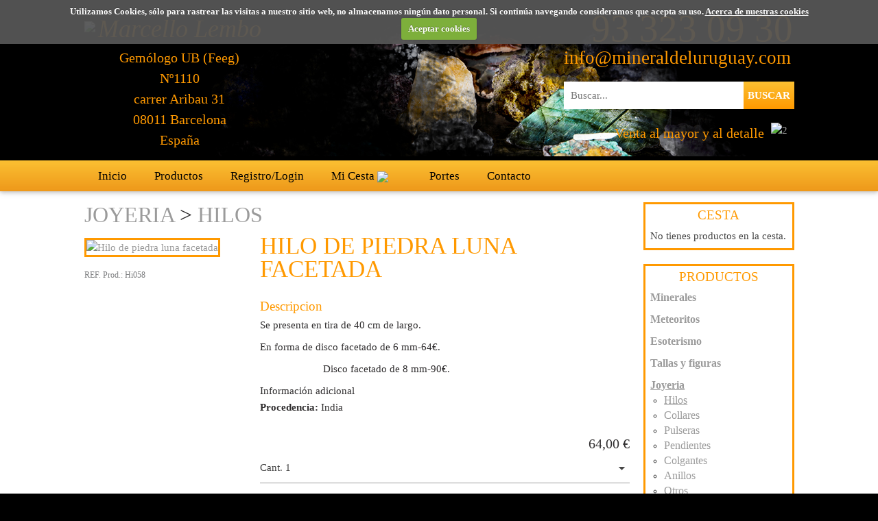

--- FILE ---
content_type: text/html; charset=UTF-8
request_url: https://mineraldeluruguay.com/es/catalogo/29-hilos/219-hilo-de-piedra-luna-facetada/
body_size: 6224
content:

<!DOCTYPE html>
<html lang="es">
<head>
	<base href="https://mineraldeluruguay.com/site/controladores/" />
	
	<meta content="https://mineraldeluruguay.com/site/favicon.ico" itemprop="image">
	<link rel="shortcut icon" type="image/x-icon" href="https://mineraldeluruguay.com/site/favicon.ico" />
	<meta http-equiv="Content-Type" content="text/html; charset=UTF-8" />
	<meta name="viewport" content="width=device-width, initial-scale=1, maximum-scale=1.0, user-scalable=no" />
	
	
	<meta property="og:image" content="banner/logo.png"/>
	<meta http-equiv="content-type" content="text/html;charset=utf-8" />
	<!--<meta name="theme-color" content="#ffffff">-->
	
		<meta name="robots" content="index, follow" />
	
	
		
	<title>Hilo de piedra luna facetada (Hilos -> Joyeria)  - Mineral del Uruguay,garantia gemologica,autenticidad desde origen de piedras naturales,tazación gemologica,venta directa.</title>
	<meta name='description' content="Barcelona centro.Servicio de venta y distribución de minerales y piedras preciosas, naturales. Con garantía gemológica. Estamos especializados en joyeria con gemas, decoración en piedras naturales y tallas. Minerales,fosiles,gemas,piedras para esoterismo autenticas.,Mineral del Uruguay,garantia gemologica,autenticidad desde origen de piedras naturales,tazación gemologica,venta directa." />
	<meta name='author' content="Mineral del Uruguay" />	
	<meta name='keywords' content="hilo-de-piedra-luna-facetada" />
 
	
	
	<!--  Scripts principales -->
	<script type="text/javascript" src="../view/idiomas/es/constantes.js"></script>
	<script type="text/javascript" src="../js/jquery-1.8.2.min.js"></script>
	<script type="text/javascript" src="../js/cesta_mini_ajax.js"></script>
	<script type="text/javascript" src="../js/genericos.js"></script>
	<script type="text/javascript" src="../modules/googleAnalytics/configurable/script.js"></script>
	<!-- <script type="text/javascript" src="../framework/slimbox/js/slimbox2.js"></script>-->
	<link rel="stylesheet" href="../framework/swipebox/css/swipebox.min.css">
	<script src="../framework/swipebox/js/jquery.swipebox.min.js"></script>
		
	<!-- <link rel="stylesheet" href="style/base.css" type="text/css" /> -->
	<!-- CSS  -->
	<!-- <link rel="stylesheet" href="slimbox/css/slimbox2.css" type="text/css" media="screen" /> -->
	<link href="https://mineraldeluruguay.com/site/view/templates/mineraluruguay/css/materialize.min.css" type="text/css" rel="stylesheet" media="screen,projection" />
	<link href="https://mineraldeluruguay.com/site/view/templates/mineraluruguay/style.css" type="text/css" rel="stylesheet" media="screen,projection" />
	<link href="https://mineraldeluruguay.com/site/view/templates/mineraluruguay/configurable/style.css" type="text/css" rel="stylesheet" media="screen,projection" />

	</head>
<body>

	
	<div class="modal modal-fixed-footer">
		<div class="modal-content"></div>
		<div class="modal-footer">
			<a href="#!" class="modal-action modal-close waves-effect waves-red btn-flat  ">Cerrar</a>
		</div>
	</div>
	
	
	<div id="header">
		<div class="container">
			<div class="nav-wrapper">
				
									
							
				
				<a href="#" data-activates="nav-mobile" class="button-collapse"><i
					class="mdi-navigation-menu"></i></a>
				<a id="logo-container" href="https://mineraldeluruguay.com/es/inicio" class="brand-logo" itemscope itemtype="http://schema.org/LocalBusiness" >
					<img itemprop="logo" src="../imagenes/head_top.png" alt="Mineral del Uruguay" />
									</a>
	 
				
				<div class="text">
					<p>Marcello Lembo</p>
					<span>
						Gem&oacute;logo UB (Feeg)<br />
						N&#186;1110 <br />
						carrer Aribau 31 <br />
						08011 Barcelona<br />
						España
					</span>
				</div>
				
				
				<div class="top_contact right">
					<a href="https://mineraldeluruguay.com/es/contacto">
												<span class="telephone">93 323 09 30</span><br />
						<span class="email">info@mineraldeluruguay.com</span>
					</a>
					
					<form action="buscador.php" class="form_buscador special table">	<div>		<div>			<input type='text' name="buscador" placeholder="Buscar..." value=''  />		</div><div class="button">			<input type="submit" value="Buscar" />		</div>	</div></form>					<div class="social_links" style="clear:both; float:right; margin-top:5px; margin-left:10px;"><a href="2" target="_blank"><img alt="2" src="../imagenes/social_links/2.png"></a></div>
					<div class="text" style="float:right; margin-top:5px;">
						<span>Venta al mayor y al detalle</span>
					</div>
				</div>
				
				
			</div>
		</div>
	</div>
<nav role="navigation" id="menu_superior">
	<div class="container">
		<div class="nav-wrapper">
			<ul id="nav-mobile" class="side-nav nav">
				<li><a  href="https://mineraldeluruguay.com/es/inicio">Inicio</a></li><li><a  href="https://mineraldeluruguay.com/es/catalogo/0/">Productos</a><ul><li><a href="https://ipv4.mineraldeluruguay.com/es/catalogo/9-minerales/">Minerales</a></li> <li><a href="https://ipv4.mineraldeluruguay.com/es/catalogo/12-meteoritos/">Meteoritos</a></li> <li><a href="https://ipv4.mineraldeluruguay.com/es/catalogo/14-esoterismo/">Esoterismo</a></li> <li><a href="https://ipv4.mineraldeluruguay.com/es/catalogo/22-tallas-y-figuras/">Tallas y figuras</a></li> <li><a href="https://ipv4.mineraldeluruguay.com/es/catalogo/25-joyeria/">Joyeria</a></li> <li><a href="https://ipv4.mineraldeluruguay.com/es/catalogo/26-gemas/">Gemas</a></li> <li><a href="https://ipv4.mineraldeluruguay.com/es/catalogo/37-conchas-y-fosiles/">Conchas y fosiles</a></li> </ul></li><li><a  href="https://mineraldeluruguay.com/es/mi_cuenta">Registro/Login</a></li><li><a  href="https://mineraldeluruguay.com/es/cesta">Mi Cesta <img style="display:inline; width:13px;" src="../imagenes/cesta_blanca.png" /></a></li><li><a  href="https://mineraldeluruguay.com/es/apartado/7-portes/">Portes</a></li><li><a  href="https://mineraldeluruguay.com/es/contacto">Contacto</a></li>			</ul>
		</div>
	</div>
</nav>
	
		
	<div class="mainbg">
		
	
	
		<div class="container contenido">
			<div class="section table_big">
				<div class="row">

										
					<div class="content">
					
					<section><script src='../js/calcularprecio.js'></script>
		<div class="titulo">
							<a href="https://mineraldeluruguay.com/es/catalogo/25-joyeria/">Joyeria</a>
			 > 				<a href="https://mineraldeluruguay.com/es/catalogo/29-hilos/">Hilos</a>
					</div>
		
	
	<div class="detalles_producto "><form id="prod_219" class="table" action="" itemscope itemtype="http://schema.org/Product" method="post" onSubmit="return ajaxAdd('219')" >	<div>		<div class="imagen">			<a href="../uploads/imagenes/catalogo/productos/producto219/miniatura.jpg" class="swipebox" target="_blank">				<img itemprop="image" alt="Hilo de piedra luna facetada" title="Hilo de piedra luna facetada" src='../uploads/imagenes/catalogo/productos/producto219/miniatura.jpg' />			</a>						<p class="referencia">REF. Prod.: <span itemprop="productID" >Hi058</span></p>						<div class="secondary">							</div>		</div>				<div class="datos">			<h1 class="name" itemprop="name">Hilo de piedra luna facetada</h1>														<div class="descripcion">						<p>Descripcion</p>						<div><div>Se presenta en tira de 40 cm de largo.</div>
<div>En forma de disco facetado de 6 mm-64&euro;.</div>
<div>&nbsp; &nbsp; &nbsp; &nbsp; &nbsp; &nbsp; &nbsp; &nbsp; &nbsp; &nbsp; &nbsp; &nbsp;Disco facetado de 8 mm-90&euro;.</div>
<div>
<p class=&quot;desctit&quot;>Informaci&oacute;n adicional</p>
<p><strong>Procedencia:</strong> India<br /><br /></p>
</div></div>					</div>								<div class="offers" itemprop="offers" itemscope itemtype="http://schema.org/Offer">					<meta itemprop="availability" content="http://schema.org/InStock" />										<div class='precio_final'><div id='producto-219'><span itemprop='price'>64,00</span> &euro;</div>						<meta itemprop="priceCurrency" content="EUR" />					</div>				</div>																<div class="showWhenPurchable">						<select name='unidades' id='unidad-219' class='select_unidades' >			<option value='1'>Cant. 1</option><option value='2'>2</option><option value='3'>3</option><option value='4' >4</option><option value='5' >5</option><option value='6' >6</option><option value='7' >7</option><option value='8' >8</option><option value='9' >9</option><option value='10' >10</option>		</select>						<div class="info" id="info_compra_219"></div>						<input type="submit" name="add_producto" value="A&ntilde;adir a la cesta"><input name="add_producto" value="219" type="hidden"><input type="hidden" name="id_producto" value="219" />					</div>						</div>	</div></form><div class="sharer">
	<iframe src="//www.facebook.com/plugins/like.php?href=https://mineraldeluruguay.com/es/catalogo/29-hilos/219-hilo-de-piedra-luna-facetada/&amp;width&amp;layout=box_count&amp;action=recommend&amp;show_faces=true&amp;share=true&amp;height=65&amp" scrolling="no" frameborder="0" style="border:none; overflow:hidden; height:90px;" allowTransparency="true"></iframe>
	<a class="twitter-share-button"  href="https://twitter.com/share" data-url="https://mineraldeluruguay.com/es/catalogo/29-hilos/219-hilo-de-piedra-luna-facetada/" data-counturl="https://mineraldeluruguay.com/es/catalogo/29-hilos/219-hilo-de-piedra-luna-facetada/" data-count="vertical">Tweet</a>
	<script type="text/javascript">window.twttr=(function(d,s,id){var t,js,fjs=d.getElementsByTagName(s)[0];if(d.getElementById(id)){return}js=d.createElement(s);js.id=id;js.src="https://platform.twitter.com/widgets.js";fjs.parentNode.insertBefore(js,fjs);return window.twttr||(t={_e:[],ready:function(f){t._e.push(f)}})}(document,"script","twitter-wjs"));</script>
</div></div><div class="recomendados">	</div>


<script type="text/javascript">
	var mensaje_prod_add = 'Producto a\u00f1adido';
	var mensaje_no_talla_color = 'TXT_JS_NO_TALLA_COLOR';
</script>
<script src="../js/strpos.js"></script>

</section>					</div>
					
					<div class="menu_derecho">
	<div class="caja_menu">													<div class="header">					Cesta					</div>									<div class="body ">				<div>
		<div style='vertical align:top;'>
			<div class="cesta mini_cesta">No tienes productos en la cesta.</div>		</div>
	</div>
	<script type="text/javascript">var visibilidad = true; // Esto nos servira para saber si es visible o no la cesta</script>
			</div>							</div><script type="text/javascript">autodesplegar="29";jQuery(document).ready(function($) {
//$(document).ready(function(){ // Script del Navegador
	var actId = ''; // ID actual
	var lastId = ''; // ID anterior
	
	if (typeof autodesplegar !== 'undefined') {
		// La categoria actual en la que estamos se autodesplegara (y todos los padres)
		$("#"+autodesplegar).next().slideDown('fast');
		$("#" + autodesplegar).addClass('selected');
		//$("#"+autodesplegar).addClass('selected'); // Lo marcamos como seleccionado
		//$("#"+autodesplegar).parents('ul').slideDown('fast'); // Autodesplegamos todo
		
		$.each($("#"+autodesplegar).parents('ul'), function( index, objeto ) {
			
			// Sacamos el ID del padre actual
			parent = $(objeto).parent("li").html();
			actId = $(parent).attr('id');
			
			
			//if ($(objeto).hasClass("cats_desplegables") === true) {
			/* Funcion para marcar unicamente el primer padre */
			/*if (typeof actId === 'undefined') {
				// Ya no quedan mas padres (Almenos no con IDs asignados... asi que asumimos que se acabo)
				
				// Marcamos el menu seleccionado
				if (lastId == '') $("#" + autodesplegar).addClass('selected');
				else $("#" + lastId).addClass('selected');
				
				return false; // Salida forzada del bucle
			}*/

			$("#" + lastId).addClass('selected');
			
			lastId = actId; // Nos quedamos el ultimo ID utilizado correcto
			
			$(objeto).slideDown("fast");
			//$("#"+actId).addClass('selected');
			
			
			//$("#"+$(obj).attr('id')).html(" (-)");
			//$("#"+$(obj).attr('id')).css('transform', 'scale(-1)')
			
		});	
	}
	
	// Cuando hagamos click en algun menu, se abrira automaticamente
	$("a.desplegable").click(
		function() {
			// Si ponemos un <div> entre medio del <a> y el <ul> usamos 2 .next().
			// El motivo es porque next('ul') no funciona bien y no encuentra el ul que queremos
			// Es un bug de jquery por lo visto
			//obj = $(this).next().next();
			
			// Pero como hemos quitado el intermediario lo ponemos directamente
			// Next coge la siguiente etiqueta HIJA
			obj = $(this).next();

			if (typeof obj.html() !== 'undefined') {
				// Si tiene alguna categoria hija para mostrar...
				if (obj.css('display') == 'block') {
					obj.slideUp('fast');
					//$(this).html(" (+)");
					//$(this).css('transform', 'scale(1)')
				} else {
					obj.slideDown('fast');
					//$(this).css('transform', 'scale(-1)')
					//$(this).html(" (-)");
				}
				
				return false; // Evitamos que siga el enlace
			}
		}
	);
	
});
</script><div class="caja_menu">													<div class="header">					Productos					</div>									<div class="body ">			<ul class="cats_desplegables"><li><a href="https://ipv4.mineraldeluruguay.com/es/catalogo/9-minerales/" class="desplegable" id="9" title="Minerales">Minerales</a><ul><li><a href="https://ipv4.mineraldeluruguay.com/es/catalogo/10-coleccionismo/" class="desplegable" id="10" title="Coleccionismo">Coleccionismo</a></li>
<li><a href="https://ipv4.mineraldeluruguay.com/es/catalogo/11-decorativos/" class="desplegable" id="11" title="Decorativos">Decorativos</a></li>
<li><a href="https://ipv4.mineraldeluruguay.com/es/catalogo/46-mineral-en-bruto/" class="desplegable" id="46" title="mineral en bruto">mineral en bruto</a></li>
</ul></li>
<li><a href="https://ipv4.mineraldeluruguay.com/es/catalogo/12-meteoritos/" class="desplegable" id="12" title="Meteoritos">Meteoritos</a></li>
<li><a href="https://ipv4.mineraldeluruguay.com/es/catalogo/14-esoterismo/" class="desplegable" id="14" title="Esoterismo">Esoterismo</a><ul><li><a href="https://ipv4.mineraldeluruguay.com/es/catalogo/15-cristales-y-formas/" class="desplegable" id="15" title="Cristales y formas">Cristales y formas</a></li>
<li><a href="https://ipv4.mineraldeluruguay.com/es/catalogo/18-rodados-planos-chakras/" class="desplegable" id="18" title="Rodados planos CHAKRAS">Rodados planos CHAKRAS</a></li>
<li><a href="https://ipv4.mineraldeluruguay.com/es/catalogo/19-pendulos/" class="desplegable" id="19" title="Pendulos">Pendulos</a></li>
<li><a href="https://ipv4.mineraldeluruguay.com/es/catalogo/20-barra-de-masajes/" class="desplegable" id="20" title="Barra de masajes">Barra de masajes</a></li>
<li><a href="https://ipv4.mineraldeluruguay.com/es/catalogo/38-mala-tibetano-y-rosarios/" class="desplegable" id="38" title="mala tibetano y rosarios">mala tibetano y rosarios</a><ul><li><a href="https://ipv4.mineraldeluruguay.com/es/catalogo/49-rosarios/" class="desplegable" id="49" title="rosarios">rosarios</a></li>
<li><a href="https://ipv4.mineraldeluruguay.com/es/catalogo/39-mala-tibetano/" class="desplegable" id="39" title="mala tibetano">mala tibetano</a></li>
</ul></li>
</ul></li>
<li><a href="https://ipv4.mineraldeluruguay.com/es/catalogo/22-tallas-y-figuras/" class="desplegable" id="22" title="Tallas y figuras">Tallas y figuras</a><ul><li><a href="https://ipv4.mineraldeluruguay.com/es/catalogo/23-budas/" class="desplegable" id="23" title="Budas">Budas</a></li>
<li><a href="https://ipv4.mineraldeluruguay.com/es/catalogo/24-tallas-en-piedra/" class="desplegable" id="24" title="Tallas en piedra">Tallas en piedra</a></li>
<li><a href="https://ipv4.mineraldeluruguay.com/es/catalogo/42-huevos-de-piedra/" class="desplegable" id="42" title="Huevos de piedra">Huevos de piedra</a></li>
<li><a href="https://ipv4.mineraldeluruguay.com/es/catalogo/43-animales-en-piedra/" class="desplegable" id="43" title="Animales en piedra">Animales en piedra</a></li>
<li><a href="https://ipv4.mineraldeluruguay.com/es/catalogo/45-bustos-y-mascaras/" class="desplegable" id="45" title="Bustos y máscaras">Bustos y máscaras</a></li>
<li><a href="https://ipv4.mineraldeluruguay.com/es/catalogo/44-esferas-en-piedra/" class="desplegable" id="44" title="Esferas en piedra">Esferas en piedra</a></li>
</ul></li>
<li><a href="https://ipv4.mineraldeluruguay.com/es/catalogo/25-joyeria/" class="desplegable" id="25" title="Joyeria">Joyeria</a><ul><li><a href="https://ipv4.mineraldeluruguay.com/es/catalogo/29-hilos/" class="desplegable" id="29" title="Hilos">Hilos</a></li>
<li><a href="https://ipv4.mineraldeluruguay.com/es/catalogo/30-collares/" class="desplegable" id="30" title="Collares">Collares</a></li>
<li><a href="https://ipv4.mineraldeluruguay.com/es/catalogo/31-pulseras/" class="desplegable" id="31" title="Pulseras">Pulseras</a></li>
<li><a href="https://ipv4.mineraldeluruguay.com/es/catalogo/32-pendientes/" class="desplegable" id="32" title="Pendientes">Pendientes</a></li>
<li><a href="https://ipv4.mineraldeluruguay.com/es/catalogo/33-colgantes/" class="desplegable" id="33" title="Colgantes">Colgantes</a></li>
<li><a href="https://ipv4.mineraldeluruguay.com/es/catalogo/34-anillos/" class="desplegable" id="34" title="Anillos">Anillos</a></li>
<li><a href="https://ipv4.mineraldeluruguay.com/es/catalogo/36-otros/" class="desplegable" id="36" title="Otros">Otros</a></li>
</ul></li>
<li><a href="https://ipv4.mineraldeluruguay.com/es/catalogo/26-gemas/" class="desplegable" id="26" title="Gemas">Gemas</a><ul><li><a href="https://ipv4.mineraldeluruguay.com/es/catalogo/50-donut/" class="desplegable" id="50" title="Donut">Donut</a></li>
<li><a href="https://ipv4.mineraldeluruguay.com/es/catalogo/27-facetadas/" class="desplegable" id="27" title="Facetadas">Facetadas</a></li>
<li><a href="https://ipv4.mineraldeluruguay.com/es/catalogo/54-cabujones/" class="desplegable" id="54" title="Cabujones">Cabujones</a><ul><li><a href="https://ipv4.mineraldeluruguay.com/es/catalogo/28-cabujones-y-otros/" class="desplegable" id="28" title="Cabujones y otros">Cabujones y otros</a></li>
</ul></li>
<li><a href="https://ipv4.mineraldeluruguay.com/es/catalogo/51-lagrimas/" class="desplegable" id="51" title="lagrimas">lagrimas</a></li>
<li><a href="https://ipv4.mineraldeluruguay.com/es/catalogo/52-bolas-medio-taladro/" class="desplegable" id="52" title="Bolas medio taladro">Bolas medio taladro</a></li>
<li><a href="https://ipv4.mineraldeluruguay.com/es/catalogo/53-flor-medio-taladro/" class="desplegable" id="53" title="Flor medio taladro">Flor medio taladro</a></li>
<li><a href="https://ipv4.mineraldeluruguay.com/es/catalogo/56-briolettes/" class="desplegable" id="56" title="Briolettes">Briolettes</a></li>
</ul></li>
<li><a href="https://ipv4.mineraldeluruguay.com/es/catalogo/37-conchas-y-fosiles/" class="desplegable" id="37" title="Conchas y fosiles">Conchas y fosiles</a><ul><li><a href="https://ipv4.mineraldeluruguay.com/es/catalogo/40-conchas/" class="desplegable" id="40" title="Conchas">Conchas</a></li>
<li><a href="https://ipv4.mineraldeluruguay.com/es/catalogo/41-fosiles/" class="desplegable" id="41" title="Fósiles">Fósiles</a></li>
</ul></li>
</ul>			</div>							</div></div>					
				</div>

			</div>
		</div>
	</div>



	<div class="separador_footer"></div>
	<footer class="page-footer">
		<div class="text">
			<div class="container">
				<!-- AVISO: NO MODIFIQUES MANUALMENTE ESTE ARCHIVO!!!
Este archivo se modifica al modificar los TEXTOS en el EPANEL.
Al guardar los CAMBIOS se EXPORTA de forma AUTOMATICA aqui. -->
<div class="table_big three_col">
<div>
<p style="text-align: justify;">En mineraldeluruguay.com somos especialistas en gemas y minerales. M&aacute;s de 30 a&ntilde;os de experiencia nos avalan en este sector.</p>
<p style="text-align: justify;">&nbsp;</p>
<p style="text-align: justify;"><strong><u>De lunes a viernes:</u></strong> 10:00 - 14:00 y 16:00 - 20:00.</p>
<p style="text-align: justify;">&nbsp;<strong><u>S&aacute;bados ma&ntilde;ana:</u></strong> 10:00 - 14:00.</p>
<p style="text-align: justify;">&nbsp;</p>
<p style="text-align: justify;">&nbsp;</p>
</div>
<div style="text-align: center;"><img src="../uploads/image/foto.jpg" alt="" width="261" height="215" /></div>
<div>
<p style="text-align: justify;">En nuestra tienda podr&aacute; encontrar una gran variedad de art&iacute;culos tales como minerales, gemas, joyer&iacute;a en piedra natural, etc.. Todo ello orientado al coleccionismo y la decoraci&oacute;n.</p>
<p style="border-color: #000000; border-width: 1px; border-style: dashed none; text-align: justify;"><strong><span style="color: #000000;">Disponemos de taller propio donde confeccionamos elementos &uacute;nicos con las mejores materias primas.</span></strong></p>
<p style="border-color: #000000; border-width: 1px; border-style: dashed none; text-align: justify;"><strong><span style="color: #000000;">Asimismo, le ofrecemos un servicio de reparaciones.</span></strong></p>
<p style="text-align: justify;">&nbsp;</p>
</div>
</div>
<div class="bloques_inicio table_big">&nbsp;</div>			</div>
		</div>

		<div class="footer-end">
						
			<div class="container" style="margin-bottom:10px">Tienda y almac&eacute;n en: C/Aribau N&#186;31 Esq.Concell de Cent Barcelona 08011 (E) <img src="../uploads/image/metro.png" /> L 1 , L 2 ( Pla&ccedil;a Universitat ). L2,L3 y L4 ( Passeig de Gr&agrave;cia ) a 200 mt</div>
			<div  class="container" style="text-align:center">
				<a class="modal-trigger aviso_legal" href="../apartados/textos/aviso_legal_3_es.html" target="_blank">Aviso legal</a> | 
				<a href="../../sitemap.xml" target="_blank" class="separador">Sitemap</a>
				| Desarrollado por  <a target="_blank" href="http://emosistemas.com">EMO Sistemas</a>
			</div>
			
		</div>
	</footer>



		<!--  <script src="https://code.jquery.com/jquery-2.1.1.min.js"></script>-->
	<script src="https://mineraldeluruguay.com/site/view/templates/mineraluruguay//js/materialize.min.js"></script>
	<script src="https://mineraldeluruguay.com/site/view/templates/mineraluruguay//js/initParallax.js"></script>
	
		<script src="../modules/cookiesWarning/jquery.cookie.js"></script>
		<script src="../modules/cookiesWarning/jquery.cookiecuttr.js"></script>
		<link rel="stylesheet" href="../modules/cookiesWarning/cookiecuttr.css">

		<script>
		$(document).ready(function () {
			$.cookieCuttr({
				cookiePolicyLink : "http://emosistemas.com/es/ap/62-uso-de-cookies",
				cookieAnalytics : false,
				cookieMessage : 'Utilizamos Cookies, s&oacute;lo para rastrear las visitas a nuestro sitio web, no almacenamos ning&uacute;n dato personal. Si contin&uacute;a navegando consideramos que acepta su uso. <a href="{{cookiePolicyLink}}" target="_blank" title="Acerca de nuestras cookies">Acerca de nuestras cookies</a>',
				cookieAcceptButtonText : "Aceptar cookies",
				cookieDeclineButtonText : "Rechazar cookies"
			});
		}); 
		</script>	
	<!-- Selector de idioma -->
		
	<!-- ESTE ES UN ARCHIVO AUTOGENERADO DESDE EL PANEL
 SI ANADES COSAS Y LO ACTUALIZAS DESDE EL PANEL, SERAN ELIMINADAS -->
<script type="text/javascript" src="https://mineraldeluruguay.com/site/view/templates/mineraluruguay/js/menuSuperior.js" > </script>
	
</body>
</html>


--- FILE ---
content_type: text/css
request_url: https://mineraldeluruguay.com/site/view/templates/mineraluruguay/style.css
body_size: 9835
content:
/* Custom Stylesheet */
/**
 * Use this file to override Materialize files so you can update
 * the core Materialize files in the future
 *
 * Made By MaterializeCSS.com
 */

nav ul a,
nav .brand-logo {
  color: #444;
}

.button-collapse {
  color: #26a69a;
}

.parallax-container {
  height: 333px !important;
  line-height: 0;
  height: auto;
  color: rgba(255,255,255,.9);
}
  .parallax-container .section {
    width: 100%;
  }

@media only screen and (max-width : 992px) {
  .parallax-container .section {
    position: absolute;
    top: 40%;
  }
  #index-banner .section {
    top: 10%;
  }
}


.icon-block {
  padding: 0 15px;
}

footer.page-footer {
  margin-top: 0 !important;
  padding-top:0 !important;
}

.container {padding: 0px 0.5rem; }
 
.input-field label { left:0; }

.with-gap[type="radio"]:checked + label::before, .with-gap[type="radio"]:checked + label::after { border-color:#000; }
.with-gap[type="radio"]:checked + label::after { background:#000; }

.modal-content ul { margin-left:20px; } 
.modal-content li { list-style-type: disc; }

[type="checkbox"]:not(:checked), [type="checkbox"]:checked,
[type="radio"]:not(:checked), [type="radio"]:checked { left:auto; visibility:hidden; } /* Fixeamos el required del input */


/**
 Fuentes personalizadas
 */
 @font-face {
    font-family: 'titilliumregular';
    src: url('../../../fonts/titillium-regular.eot');
    src: url('../../../fonts/titillium-regular.eot?#iefix') format('embedded-opentype'),
         url('../../../fonts/titillium-regular.woff') format('woff'),
         url('../../../fonts/titillium-regular.ttf') format('truetype'),
         url('../../../fonts/titillium-regular.svg#titilliumregular') format('svg');
    font-weight: normal;
    font-style: normal;
}

@font-face {
    font-family: 'titilliumthin';
    src: url('../../../fonts/titillium-thin.eot');
    src: url('../../../fonts/titillium-thin.eot?#iefix') format('embedded-opentype'),
         url('../../../fonts/titillium-thin.woff') format('woff'),
         url('../../../fonts/titillium-thin.ttf') format('truetype'),
         url('../../../fonts/titillium-thin.svg#titilliumthin') format('svg');
    font-weight: normal;
    font-style: normal;
}


@font-face {
    font-family: 'titilliumsemibold_upright';
    src: url('../../../fonts/titillium-semiboldupright.eot');
    src: url('../../../fonts/titillium-semiboldupright.eot?#iefix') format('embedded-opentype'),
         url('../../../fonts/titillium-semiboldupright.woff') format('woff'),
         url('../../../fonts/titillium-semiboldupright.ttf') format('truetype'),
         url('../../../fonts/titillium-semiboldupright.svg#titilliumsemibold_upright') format('svg');
    font-weight: normal;
    font-style: normal;
}
 
* {font-family:titilliumregular, "Times New Roman", Georgia, Serif;}

.row .col { padding:0; }
/*nav { box-shadow:none !important; }*/
.container .row { margin-left:0; margin-right:0; }

/**
 * ESTILOS EMOSISTEMAS
 */
html, .page-footer  { background:none !important; }
h1, .titulo { font-size: 2.5rem; line-height:2.5rem; text-align:left; text-transform:uppercase; margin:0 0 1.8rem; }
.titulo { display:block; margin-bottom:1rem; font-size:2.1rem; }
h1 a, h1 img { display: inline-block;  vertical-align: middle;}
h1, h1 a, h2, h3 { color:#82706C !important; padding:0 0 2px 0; }
h2 { text-align:left !important; border:none !important; font-size:17pt; line-height:17pt; text-transform:uppercase; }
h3 { font-size:2rem; line-height:2rem; margin:0; }

a { color:#9B9B9B; }
a:hover { color:#82706C; }

.table { display:table !important; }
.table > div { display:table-row  !important; }
.table > div > div { display:table-cell  !important; vertical-align:top; }

strong { font-weight: bold !important; }

.caja_menu h2 { margin-bottom:0; }
/*.content h2 { text-align:center; }
.content h2:after { width:179px; height:2px; display:block; content:""; background:#312f30; margin:0 auto;}*/ 
.paginacion { text-align:center; clear:both; margin:10px 0 0; text-align:center; }
.paginacion a { display:inline-block; margin:0 2px; font-size:12pt; line-height:12pt; vertical-align:middle; padding:2px 10px 5px; color:#fff; font-weight:normal; text-decoration:none; }
.paginacion a:hover, .paginacion .current { background-color: rgba(51, 51, 51, 0.18); }

.caja_menu .social_links { text-align:center; }
.social_links a { margin-right:10px; }
.social_links img { height:32px; width:32px; }

 
/* Colores principales (.mceContentBody se aplicara en el TinyMCE del panel) */
.mce-content-body , .mainbg { color:#302e2f !important; background:#fff; }
.maincolor { color:#302e2f !important; }
.teal-text { color:#fff !important; }

.container { width:100%; max-width:1050px; }

.top_login { clear:both; }
.top_login .user_logued { width:250px; color:#fff; }
.top_login .user_logued a { color:#fff; font-size:15pt; display:block; line-height:15pt; padding:7px 0;}

.contenido input[type="button"], .contenido input[type="submit"], .btn { display:block; width:100% ;  box-sizing:border-box !important; text-align:center; color:#fff; margin-top:10px; padding:0px 0; border:0; height:auto !important; }

.btn_login {
	margin-top:10px;
	color:#d7d6db; display:inline-block; text-transform:uppercase; font-weight:bold; text-align:center; width:250px; border:2px solid #123d72; border-radius:8px;
	
	font-size:15pt; line-height:25pt; padding:0px 0 3px; 
	
	background: #3e699b;
	background: -moz-linear-gradient(top, #3e699b 0%, #003d7f 100%);
	background: -webkit-gradient(linear, left top, left bottom, color-stop(0%,#3e699b), color-stop(100%,#003d7f));
	background: -webkit-linear-gradient(top, #3e699b 0%,#003d7f 100%);
	background: -o-linear-gradient(top, #3e699b 0%,#003d7f 100%);
	background: -ms-linear-gradient(top, #3e699b 0%,#003d7f 100%);
	background: linear-gradient(to bottom, #3e699b 0%,#003d7f 100%);
	filter: progid:DXImageTransform.Microsoft.gradient( startColorstr='#3e699b', endColorstr='#003d7f',GradientType=0 );
	
	
}

.btn_login i { padding-left:10px; font-size:25pt; }

.text_with_icon, .text_with_icon span, .text_with_icon i {
	display:inline-block; vertical-align: middle; 
} 

/* Peque�a mascara para hacer capas un poco mas oscuras que el color principal de donde se encuentran */
.mask { background-color: rgba(51, 51, 51, 0.08); }
/* Base para hacer mensajes de aviso y otros */
.msg { padding:10px; color:#fff; text-align:center; }


.doubleColumn { margin-bottom:40px; }
.doubleColumn > div > .table { width:98%; }
.doubleColumn > div > .table > div > div:first-child { width:30%; }
/* Cabeceras */

.contenido h1 img { margin-right:10px; }

#menu_superior.floater { position:fixed !important; }
.contenedor_tot_prods { display:inline; }

nav ul li:hover { background:none; }
nav ul li:hover a, nav ul li.selected a { color:#302e2f; }
.button-collapse { color:#000;}
.button-collapse i {  height: 97px !important; line-height: 97px !important;  }



#logo-container > img { transition: all 0.7s; max-width:100%; display:block; font-size:0; }
#logo-container > p { position:absolute; margin:-155px 0 0 220px ; text-align:center; color:#222325; width:520px; font-family:titilliumsemibold_upright; font-weight:bold; font-size:40pt; line-height:40pt; text-shadow: 0px 0px 6px rgba(250, 250, 250, 0.75); }
#index-banner > .parallax:before { display:block; content:""; top:0; left:0; position:absolute; background:#424242; width:100%; height:100%; z-index:1; opacity:0.6; }

.top_social { margin-top:6px; margin-right:19px; }
.top_social > a { margin-right:16px; }
.top_social > a > img { width:28px; height:28px; }
.top_contact > a { padding:0px 0 20px; display:block;  color:#656469; }
.top_contact > a > span { display:inline-block; font-size:13pt; line-height:13pt; margin-left:20px; }
.top_contact > a > span > i { font-size:15pt; line-height:15pt; vertical-align:middle; }


.top_contact .form_buscador { padding-left:20px; width:100%; float:right; }
.top_contact .form_buscador > div > div { width:78%; }
.top_contact .form_buscador input[type="text"] { border:1px solid #807474; width:100%; padding:0 10px; }
.top_contact .form_buscador .button { width:22%; }
.top_contact .form_buscador .button > input { width:100%; color:#fff; text-transform:uppercase; font-weight:bold; border:0;
	background: rgba(218,213,209,1);
	background: -moz-linear-gradient(top, rgba(218,213,209,1) 0%, rgba(175,166,161,1) 100%);
	background: -webkit-gradient(left top, left bottom, color-stop(0%, rgba(218,213,209,1)), color-stop(100%, rgba(175,166,161,1)));
	background: -webkit-linear-gradient(top, rgba(218,213,209,1) 0%, rgba(175,166,161,1) 100%);
	background: -o-linear-gradient(top, rgba(218,213,209,1) 0%, rgba(175,166,161,1) 100%);
	background: -ms-linear-gradient(top, rgba(218,213,209,1) 0%, rgba(175,166,161,1) 100%);
	background: linear-gradient(to bottom, rgba(218,213,209,1) 0%, rgba(175,166,161,1) 100%);
	filter: progid:DXImageTransform.Microsoft.gradient( startColorstr='#dad5d1', endColorstr='#afa6a1', GradientType=0 );
}

.top_contact .form_buscador input { height:40px; display:block; box-sizing:border-box; -moz-box-sizing:border-box; }


/* Slider */
.slide_main img { /*border-radius:10px;*/ border:1px solid #919499; }
.bx-wrapper .description { position: relative; background:rgba(33, 33, 33, 0.5); margin: -170px auto 0; width:85%; text-align: center; padding:10px 0; }
.bx-wrapper .description .title { font-size:23pt; line-height:23pt; color:#f09e1e; }
.bx-wrapper .description .text { font-size:15pt; color:#fff; line-height:15pt; margin-top:10px; }
.paginationSlider { text-align:center; }
.paginationSlider li { display:inline-block; margin:0 10px; }
.paginationSlider a { width:15px; height:15px; border-radius:15px; background:#9b9b9b; display:block; }
.paginationSlider a.current { background:#82706c; }





/* Menu lateral */
/*.caja_menu, .noticias, #slide_main {  border:1px solid #d3d3d3; border-radius:8px; }*/
.caja_menu, .noticias { padding:7px; }
.caja_menu .header { margin:0 0 10px; font-size:14pt; line-height:14pt; padding:0; text-transform:uppercase; color:#646466; text-align:center; }
.menu_derecho form[name="form_buscar"] input[type="text"] { background:#fff; padding:0; line-heigth:10pt; height:auto; border:1px solid #c2c2c2; padding:2px; font-size:10pt; box-sizing:border-box; -moz-box-sizing:border-box; color:#302E2F; }

.caja_menu p { line-height: 0.8rem; }
/*.menu_derecho form[name="form_buscar"] input[type="submit"] { margin-bottom:0; width:100%; padding:4px 0; color:#fff; text-transform:uppercase; 

background: rgba(80,109,153,1);
background: -moz-linear-gradient(top, rgba(80,109,153,1) 0%, rgba(33,73,125,1) 100%);
background: -webkit-gradient(left top, left bottom, color-stop(0%, rgba(80,109,153,1)), color-stop(100%, rgba(33,73,125,1)));
background: -webkit-linear-gradient(top, rgba(80,109,153,1) 0%, rgba(33,73,125,1) 100%);
background: -o-linear-gradient(top, rgba(80,109,153,1) 0%, rgba(33,73,125,1) 100%);
background: -ms-linear-gradient(top, rgba(80,109,153,1) 0%, rgba(33,73,125,1) 100%);
background: linear-gradient(to bottom, rgba(80,109,153,1) 0%, rgba(33,73,125,1) 100%);
filter: progid:DXImageTransform.Microsoft.gradient( startColorstr='#506d99', endColorstr='#21497d', GradientType=0 );

display:block;
 }*/
 
.cats_desplegables img { vertical-align:middle; margin-right:10px; color: }
.cats_desplegables a { font-size:12pt; line-height:12pt; }
.cats_desplegables ul { display:none; }
.cats_desplegables .selected { text-decoration:underline; }
.linea_input { display:table-row; }
.linea_input > div { display:table-cell; }
.cats_desplegables > li > a { font-weight:bold; }
.cats_desplegables > li { margin-bottom:10px; }
 .cats_desplegables > li li { margin-left:20px; list-style-type:circle; }
 
/* Contenido */
.apartado p { text-align: left; line-height: 2rem; font-weight: 300; }
.apartado .vcard { text-align:center; font-size:16pt; }
.apartado .vcard > div { display:inline-block; text-align:left;}
.apartado .vcard i { color:#000; }
.apartado .vcard img { /*margin:0 auto; display:block;*/ margin-top:10px; }
.apartado .form_contacto .input-field label { left:0; } /* Fix del label en el contacto sobre el efecto de materialize*/
.solicitainfo { margin:15px auto 0; display:block; max-width:248px; }

.campoBackground {  }



/* navegador contenido Home > ... > ... */
.navigator { border:3px solid #c2715c; border-radius:10px; overflow:hidden; background:#ce7d68; border-top:0 !important; }
.navigator, .navigator a { color:#fff;  }
.navigator > a, .navigator > span { display:inline-block; padding:5px 20px; margin:0 10px; }
.navigator a:hover { background:#efefef;
	background-image: -moz-linear-gradient( 90deg, rgb(66,66,66) 0%, rgb(101,101,101) 100%); background-image: -webkit-linear-gradient( 90deg, rgb(66,66,66) 0%, rgb(101,101,101) 100%); background-image: -ms-linear-gradient( 90deg, rgb(66,66,66) 0%, rgb(101,101,101) 100%);
}
.navigator .icon { margin-left:0; padding-top:7px; } 
.navigator .icon > i { font-size:13pt; line-height:13pt; padding-top:1px; }
.navigator .icon > span { display:none; }

/* Submenu en el contenido */
.menus { overflow:hidden; }
.menus li ul { display:none; }
.menus > ul > li { float:left; margin:0 15px 10px; }
.menus > ul > li > a { color:#fff;     background-color: rgba(51, 51, 51, 0.22) !important; }


/* Generico formularios */
/*.input-field label { color:#fff; }
[type="checkbox"]:not(:checked), [type="checkbox"]:checked  { left:auto; visibility:hidden; } /* Fixeamos el required del input */
[type="checkbox"]:checked+label:before { border-right-color:rgba(51, 51, 51, 0.8); border-bottom-color:rgba(51, 51, 51, 0.4); }
input[type="text"], input[type="password"], input[type="email"], input[type="url"], input[type="date"], input[type="tel"], input[type="number"], input[type="search"], textarea.materialize-textarea { /*border-color:#fff;*/ }


input[type="text"]:focus, input[type="password"]:focus, input[type="email"]:focus, input[type="url"]:focus, input[type="date"]:focus, input[type="tel"]:focus, input[type="number"]:focus, input[type="search"]:focus, textarea.materialize-textarea:focus {
	border-bottom-color: rgba(51, 51, 51, 0.44);
	box-shadow: 0px 1px 0px 0px rgba(51, 51, 51, 0.44);
}
.input-field .prefix.active { color: rgba(51, 51, 51, 0.80); }


.btn a { color:#fff; display:block; }

/*.btn { background-color: #005ebc; }
.btn:hover, .btn-large:hover, button:focus { background-color: #004f9d; }*/


/* Galeria */
.galeria > div { display:inline-block; }
.galeria > div img { width:100%; }
.galeria > div { width:100%; margin-bottom:3%; }



.parallax { height:100%; }
.parallax img { position:absolute; }

/* Footer */
.page-footer h5 { color:#161616; text-transform:uppercase; }
.page-footer .text { padding:20px 0; }
.page-footer .table_big { width:100%; }
.footer-end { color:#fff; font-size:12pt; }
footer.page-footer .footer-copyright { color:#fff; }
footer.page-footer .footer-copyright { height: auto !important; line-height:20pt !important; }
footer.page-footer p { margin:0; }
.page-footer .container { overflow:hidden; }

.page-footer .container a { color:#fff !important; text-decoration:underline; }



/* Contenido inicio */
.listaEspecialidadesInicio ul { margin-bottom:40px; }
.listaEspecialidadesInicio li { display:block; font-size:17pt; line-height:24pt; }
.listaEspecialidadesInicio a { color:#5c5c5c;  }
.listaEspecialidadesInicio a:hover { color:#807571; }

/*
	AVISO LEGAL
*/
#txt_legal_wrapper { display:none; background-color:black; position:fixed; left:0px; top:0px; width:100%; height:100%; z-index:998; }
#txt_legal_wrapper > div { width:100%; height:100%; }
#txt_legal_wrapper > div > div { overflow:hidden; background-color:white; width:800px; height:520px; margin:8% auto; }
#txt_legal_wrapper > div > div > div { text-align:center; font-size:12px; margin:10px auto 0; width:90% }
#txt_legal_wrapper hr { height:1px;  color:#223e92; margin:auto }

#txt_legal_wrapper  a { text-align:center; display:block; cursor:pointer; text-decoration:underline; color:#0000ff; }
#txt_legal_wrapper iframe { border:none; overflow-y:scroll; width:90%; height:420px;  //height:400px; padding: 20px 20px 0px 40px; margin: 5px auto 0px auto; }



.msgInfo { margin:0 0 10px; border-radius:10px;padding:10px 25px; color:#fff;
	background:#005AA5;
}
.msgError { margin:0 0 10px; border-radius:10px;padding:10px 25px; color:#fff;
	background:#f80000;
}

.msgWarn {  margin:10px 0; border-radius:10px;padding:10px 25px; color:#fff;
	background:#ff723a;
}


/* Background gris y borde gris oscuro 
NOTA: El padding inferior se le debe a�adir en algun elemento que lo contnega o modificarlo */
.noticias { padding:10px; }
.noticias.lista { padding-bottom:0; }

/* Noticias */
.noticias h3 {
	padding-left:100px; display:block; color:#fff !important; font-size: 1.3rem; line-height: 2.5rem;
	background:none;
	border:none;
	/*border-radius:5px; 
	background: rgba(50,169,167,1);
	background: -moz-linear-gradient(top, rgba(50,169,167,1) 0%, rgba(4,119,113,1) 100%);
	background: -webkit-gradient(left top, left bottom, color-stop(0%, rgba(50,169,167,1)), color-stop(100%, rgba(4,119,113,1)));
	background: -webkit-linear-gradient(top, rgba(50,169,167,1) 0%, rgba(4,119,113,1) 100%);
	background: -o-linear-gradient(top, rgba(50,169,167,1) 0%, rgba(4,119,113,1) 100%);
	background: -ms-linear-gradient(top, rgba(50,169,167,1) 0%, rgba(4,119,113,1) 100%);
	background: linear-gradient(to bottom, rgba(50,169,167,1) 0%, rgba(4,119,113,1) 100%);
	filter: progid:DXImageTransform.Microsoft.gradient( startColorstr='#32a9a7', endColorstr='#047771', GradientType=0 );*/
}


.noticias > div { margin-bottom:40px; overflow:hidden; }
.noticias .detalles, .noticias .detalles.full { width:100%; } /* IMPORTANTE, se aplica a los dos porque el "detalles" sin full en responsive es diferente */
.noticias .detalles time { color:#fff; font-size:1rem; }
.noticias .detalles p { text-align:justify; }
.noticias.lista img.main { display:none; }
.noticias.detalles img.main { display:block; margin:0 auto; max-height:100px; margin-bottom:10px; }


/*
	GENERICOS - PROYECTOS
*/

/*.proyectos .especialistas h2, .proyectos .especialista h2 { text-align:left !important; border:none !important; font-size:17pt; line-height:17pt; text-transform:uppercase; }
.proyectos .especialistas h2:after, .proyectos .especialista h2:after { display:none; }*/

.proyectos .especialistas { text-align:center; }
.proyectos .especialistas > div > a { display:block; width:100%; max-width:228px; margin:0 auto 30px; text-align:center; color:#82706C; font-size:14pt; position:relative; }

.proyectos .especialistas > div > a > .img_wrapper {  display:block; margin-bottom:10px; position:relative; overflow:hidden; }
.proyectos .especialistas > div > a > .img_wrapper > img { width:100%; height:100%; z-index:5; 
	transform: scale(1); -webkit-transition: transform 0.5s; transition: transform 0.5s; 
}
.proyectos .especialistas > div > a > .img_wrapper:hover > img { transform:scale(1.1); -ms-transform:scale(1.1); -moz-transform:scale(1.1);  -webkit-transform:scale(1.1); -o-transform:scale(1.1); }
/*.proyectos .especialistas > div > a > .img_wrapper:before { content:""; position:absolute; top:0; left:0; z-index:999999; opacity:0; background:url(images/proyectos_mas_info.png) 50% 50% no-repeat rgba(130, 112, 108, 0.5);
	-webkit-transition: all 0.5s; transition: all 0.5s;  }
.proyectos .especialistas > div > a > .img_wrapper:hover:before { opacity:1; }

.proyectos .especialistas > div > a > .img_wrapper:hover:before, */
.proyectos .especialistas > div > a > .img_wrapper { width:100%; height:201px; border-radius: 20px !important; }


/*
	GENERICOS - CATEGORIAS Y PRODUCTOS
*/

/* Detalles de la categoria */
.detalles_categoria { padding: 25px; margin-bottom:20px; }
.detalles_categoria span { display:inline-block; width:25%; font-size:17pt; line-height:17pt;}
.detalles_categoria .padded { margin-left:8%; }
.detalles_categoria .cat_det_info { color:#0470b1 ; text-align:right; width:20%;}


/* Lista de categorias y productos */
.lista_categorias, .lista_productos { margin:10px 0; }
.lista_categorias img, .lista_productos img { display:block; width:100%; max-height:162px; height:162px; margin:0 auto; }
.lista_categorias > div { border-color:transparent; overflow: hidden; height:215px; }
.lista_categorias > div, .lista_productos > div { display:inline-block; max-width:100%; width:235px; box-sizing:border-box; -moz-box-sizing:border-box; margin: 0 0 20px; vertical-align:top; } 

.lista_categorias a, .lista_productos a { text-decoration:none; display:block; height:100%; width:100%; }
.lista_categorias > div span, .lista_productos > div span { text-align:center; }
.lista_categorias > div .name, .lista_productos > div .name  { font-size:13pt; line-height:13pt; color:#302E2F; padding:5px 0 8px; } 

.lista_productos { position:relative; }
/*.lista_productos > div:nth-child(3n-1) { margin-left:20px; }*/

.lista_productos > div .precio_final { color:#101010; font-size:13pt; line-height:13pt; }
.lista_productos > div .precio_no_dto { margin-right:10px; }
.precio_no_dto { text-decoration:line-through; }

.lista_productos a { position:relative; }
/*.lista_productos > div > a:hover:before, .lista_productos > div > a:hover:after  { position:absolute; width:100%; height:100%; display:block; content:"";  cursor:pointer; }
.lista_productos > div > a:hover:before { background:#E53131; opacity:0.5; } 
.lista_productos > div > a:hover:after { background:url(images/cesta.png) no-repeat 50% ; top:0; left:0; }*/
.lista_productos > div { overflow:hidden; height:245px; }
.lista_productos > div > a { overflow:hidden; }
.lista_productos > div .name  { padding:5px 0; height:45px; display:block; }
.lista_productos > div .datos { padding:0 15px 15px; position:absolute; height:101%; width:100%; -webkit-transition: all 0.5s; transition: all 0.5s; } 
.lista_productos > div .datos p { text-align:left; overflow: hidden; height: 37%; }
.lista_productos .btn { position: absolute; bottom: 17px; width: 86% !important; left: 0; margin: 0 7%; }

/*.lista_productos > div > .datos .nombre_completo { text-align:center; font-size:18pt; line-height:20pt; margin:15px 0 0; font-weight:bold; } 
.lista_productos > div > .datos .nombre_completo:after { width:79px; height:1px; display:block; content:""; background:#fff; margin:7px auto 0;}
.lista_productos > div > .datos .info_datos { display:table; margin:10px auto 0; font-size:13pt; font-weight:bold; }
.lista_productos > div > .datos .info_datos > div { display:table-row; }
.lista_productos > div > .datos .info_datos > div > div { display:table-cell; padding:3px; text-align:center; }
.lista_productos > div > .datos .info_datos input { width:40px; border:0; background:#fff; height:auto; color:#000 !important; }
.lista_productos > div > .datos > input { width:90%; text-align:center; background:#407bbf; margin:0 auto; display:block; border-radius:5px; padding:4px 0; }
*/
/*.productos_inicio > div { width:32%; margin:10px 0; }
.productos_inicio > div:nth-child(3n+2) { margin-left: 2%; margin-right: 2%; }*/

.lista_marcas { text-align:center; }
.lista_marcas > a, .lista_marcas > img { display:inline-block; width:150px; height:100px; margin-right:10px;  }
/*.lista_marcas > a:nth-child(2n), .lista_marcas > img:nth-child(2n) { margin-right:0; }*/

/* Detalles de los productos */
.detalles_producto, .detalles_producto > .table { width:100%; }
.detalles_producto .imagen { width:236px; }
.detalles_producto .imagen  img { width:31%; height:76px; margin-bottom:5px; box-sizing:border-box; -moz-box-sizing:border-box; }
.detalles_producto .imagen > .secondary a:nth-child(3n+2) img { margin:0 3.4% 5px; }
.detalles_producto .imagen > a > img { width:100%; height:236px; }
.detalles_producto .datos { padding-left:20px; }
.detalles_producto .name { font-size:2.3rem !important; margin-top:-6px; line-height:2.3rem; }
.detalles_producto .referencia, .detalles_producto .marcas { font-size:9pt; color:#7c7d7f; }
.detalles_producto .marcas { float:right; }
.detalles_producto .precio_final  { text-align:right; }
.detalles_producto .precio_final { font-size:15pt; line-height:19pt; margin-top:7px; }
.detalles_producto .offers { margin:11px 0 0; clear:both; }
.detalles_producto .stock { display:inline-block; }
/*.detalles_producto .stock span, .detalles_producto .descripcion > p { color:#E53131; }*/

.detalles_producto .atributos { margin:0 0 35px; clear: both; }
.detalles_producto .atributos > div { margin:10px 0; }
.detalles_producto .atributos > div > select { width:100%; display:block; padding:5px 0; }

.detalles_producto .descripcion { margin-top:10px; }
.detalles_producto .descripcion > p { font-size:14pt; line-height:14pt; }
.detalles_producto .descripcion div { margin:10px 0 15px; text-align:justify; }
 .detalles_producto .descripcion div p { margin:7px 0; text-align:justify; }
.detalles_producto .descripcion div * { font-size:11pt; line-height:13pt; }
.detalles_producto .descripcion table, .detalles_producto .descripcion table tr, .detalles_producto .descripcion table tr td { 
	border:1px solid; padding:5px;
}
.detalles_producto .descripcion table { margin-bottom:20px; }
.detalles_producto input[type="submit"] { width:100%; background:#E53131; border:none; color:#fff; padding:10px 0; text-transform:uppercase; font-size:13pt; margin-top:15px;  -webkit-border-radius: 5px; -moz-border-radius: 5px; border-radius: 5px; }
.detalles_producto input[type="submit"]:active { border:2px solid #fff; }
.detalles_producto .info { color:#ff0000; margin:25px 0; }
.sharer { margin-top:30px; overflow:hidden; }
.sharer iframe, .detalles_producto .sharer div { float:left; width:100px; margin:0 4px !important; }


/*
	Genericos - paginador
*/
#paginador_basic { clear:both; margin:7px 0 0; }
#paginador_basic a { margin:0 5px; }

.paginacion p { clear:both; margin:7px 0 0; text-align:center; }
.paginacion p a, .paginacion p span { margin:0 2px; }
.paginacion p a { color:#000; text-decoration:none; }
.paginacion p span { color:#302e2f; font-weight:bold; }

/*
	GENERICO CESTA
*/
.cont_cesta { display:table; margin:0 auto; }
.cont_cesta > div { display:table-row; }
.cont_cesta > div > div { display:table-cell; }

.cont_cesta .prod-subt { text-align:right; }
.content .cont_cesta .soldout { background: rgba(251, 0, 0, 0.36) none repeat scroll 0% 0%; }

/*
	CESTA GRANDE
*/
.cesta { overflow:auto; }
.cesta .cont_cesta, .cesta .cont_cesta .del { color:#7b7b7b !important; }
.cont_cesta > div > div { vertical-align:middle; padding:5px; text-align:right; }
.cont_cesta > div > div.prod-name { text-align:left; }
.content .cont_cesta > div > div { padding:5px; }
.content .cont_cesta .cabecera > div { font-weight:bold; text-align:center; color:#000000 !important; }
.content .cont_cesta > div > div a {  color:#7b7b7b; text-decoration:none; }

.cesta .cont_cesta .btn { width:40px !important; color:#fff; line-height:25px !important; padding:1px !important; box-shadow:none; margin:0; }
.cesta .cont_cesta .minus { float:left; }
.cesta .cont_cesta .plus { float:right; }
.cesta .cont_cesta .del { background:none !important; border:none !important; margin:0; line-height:25px !important; text-decoration:underline; }
.cesta .buttons_added { padding-bottom:4px; }
.cesta .prod-remove { min-width:95px; }
 
.mini_cesta .cont_cesta input { width:15px; height:15px;  }
.mini_cesta .cont_cesta { width:100%; }
.mini_cesta .prod-thumb, .mini_cesta .prod-remove, .mini_cesta .prod-subt { display:none; }
.mini_cesta .prod-price { min-width:60px; }

.content ul { padding-left:40px; }
.content li { list-style-type:circle; }

.cart_totals table { margin:0 auto; }
.cart_totals th { text-align:left; }
.cart_totals td { text-align:right; padding:4px 0; }
.cart_totals .txt_total { text-align:left; font-size:15pt; line-height:25pt; font-weight:bold; }
.cart_totals .res_total { font-size:18pt; line-height:25pt; }

.content .botones { text-align:center; margin:0 0 20px; }


/* Mi Cuenta */
.detalles_cuenta .table { width:100%; margin: 0 0 30px; }
.detalles_cuenta .table > div > div:nth-child(1) { width:40%; }



/*
 GENERICOS - otros
*/
.caja_menu { margin-bottom:20px; }
.caja_menu .body ul { margin-top:0 !important; }
.registro_login > .registro form h2 { margin-top:20px; }
.registro_login table { width:100%; }
.registro_login table td { width:50%; }

.caja_menu .img_personalizada img { max-width:100%; margin:0 auto; display:block; }




.noticias .btn { padding:10px 0; }

.no_category { text-align:center; }
.no_category p { margin-top:18px; font-size:20pt; line-height:21pt; }


/* Menu noticias */
.bloque_noticias > ul { overflow:hidden; }
.bloque_noticias > ul > li { margin-left:15px; list-style-type: circle; }
.bloque_noticias > ul a { color:#040404;  }
.bloque_noticias > ul time { float:left; width:80px; margin-right:2%; color:#34a9a1; display:none; }

.noticias .detalles time { position: absolute; margin:-2.1rem 0 0 10px; }	

.lista_categorias, .lista_productos { text-align:center; }


/*
	PROCESO DE COMPRA
*/
.pedidos.table, .proceso_compra .table { width:100%; }
.pedidos.table .cabecera { font-weight:bold; text-align:center; }
.pedidos.table > div > div { text-align:center; }

.proceso_compra > div { margin-bottom:60px; }

/* Navegacion del paso */
.proceso_compra_estado { margin-bottom:40px; text-align:center;}
.proceso_compra_estado div { text-align:center; color:#ffffff; padding:10px 0; margin:0 1%; box-sizing:border-box; -moz-box-sizing:border-box; }
.proceso_compra_estado .selected { border:2px solid #fff; background:#0e71b4; }

.resumen_total > div > div:first-child { font-weight:bold; width:30%; }
.resumen_total > div > div:nth-child(2) { text-align:right; }
.resumen_total .total_final { font-size:15pt; }



.botones_pedido { margin-top:40px; text-align:center; }
.botones_pedido .btn { display:inline-block !important; max-width:200px !important; }


#content_pedido_fin td { padding:3px; } 

#header .telephone { font-size:25pt; line-height:30pt; }
#header .email { font-size:15pt; line-height:23pt; }

#header .text { text-align:center; max-width:265px; margin:0 auto; }
#header .text > p { font-size:27pt; margin: 0; font-style: italic; }
#header .text > span { font-size:15pt; }
    
#header .nav-wrapper { overflow:hidden; }


.bloques_inicio > div { text-align:center; }
.bloques_inicio img { padding:5px; }
/* Responsive */
/*@media screen and (max-width:450px) {
	.lista_categorias, .lista_productos { text-align:center; }
}*/
/*@media screen and (max-width:450px) {
   
}*/

@media screen and (min-width:450px) {
	.lista_categorias > div, .lista_productos > div { margin-right:10px; margin-left:10px; }
	.lista_productos > div:hover .datos { padding-top:15px; margin-top:-164px; }
    .mdi-navigation-menu { float:left; }
    
    #header .telephone { font-size:41pt; line-height:41pt; text-align: right; width: 94%; }
    #header .email { font-size:20pt; line-height:23pt; }
}

@media screen and (min-width:500px) and (max-width: 755px){
	.proyectos .especialistas > div > a { display:inline-block; width:44%; margin:0 6% 20px 0; }
	.proyectos .especialistas > div > a:nth-child(2n) { margin-right:0; }
}

@media screen and (max-width:550px) {
	.cesta .prod-thumb { display:none; }
}

@media screen and (min-width:550px) {
    .cesta .prod-thumb img { height:90px; width:90px; }
}

@media screen and (max-width:600px) {
	.pedidos.table .acciones, .pedidos.table .formaPago { display:none !important; }
    
}

@media screen and (min-width:600px) {
	/* Estos estilos estan reemplazados porque arriba hemos tenido que poner a la fuerza los originales para el tinymce en el panel y otro motivo*/
	/*.table, .table > div, .table > div > div { display:block; }*/
	/*.table { display:table; }
	.table > div { display:table-row; }
	.table > div > div { display:table-cell; }*/


	#index-banner .section { top:25%; }
	
    
	
	.noticias.lista img.main { display:block !important; }
	.noticias img.main { display:block; float:left; width:27%; margin-right:5%; }
	.noticias .detalles { width:67%; float:right; }
	.noticias.detalles img.main { margin-bottom:0; max-height:100% !important; }
	
	.proceso_compra_estado div { display:inline-block;  width:30%; } 
}



@media screen and (max-width: 649px) {
	.detalles_producto .table, .detalles_producto  .table > div, .detalles_producto  .table > div > div { display:block !important; }
	.detalles_producto, .detalles_producto > div, .detalles_producto > div > div { display:block; }
	.detalles_producto .imagen { margin:0 auto; }
	.detalles_producto .datos { padding:10px 0 0; }
	.detalles_producto input[type="submit"] { width:85%; margin:0 auto; display:block; }
	
	.registro_login .login > div { margin-top:75px; } 
	.registro_login .registro { margin-top:75px; }
	
	.vcard { text-align:center; }
	
	.apartado .contact_form { float:none;  margin:0 auto; width:97% !important; }
	.apartado .contact_form .table, .apartado .contact_form .table > div, .apartado .contact_form .table > div > div { display:block; }
	.apartado .contact_form label { display:block; }
	input[type="text"], input[type="password"] { height:40px; }
	input[type="text"], input[type="password"], textarea { font-size:15pt; }
	.apartado .contact_form input[type="submit"] { height:60px; }
	.apartado .contact_form .separador { padding:20px 0; margin:0 !important; }
	
	
}

@media screen and (min-width: 650px) {
	/* REGISTRO */
	.registro_login { overflow:hidden; overflow:hidden; margin: 0 0 10px;}
	.registro_login > div > div { clear:both; margin:70px 0 0;}

	.registro_login table { margin: 0 0 2px;}
	
	.login { float:left; margin:0 0 0 15px; width:33%; }
	.registro { float:right; margin:0 15px 0; width:49%; }
	
	.prod_inicio { width:22% !important; }
	
	
	.listaEspecialidadesInicio li { float:left; width:50%; }
	.listaEspecialidadesInicio a:hover:before { margin-left:-25px; margin-top:-3px; position:absolute;content:">"; }
	
	.noticias { padding:40px; }
}



@media screen and (min-width:600px) and (max-width:899px) {
	.galeria > div { width:48%; }
	.galeria > div:nth-child(2n-1) { margin-right:3%; }
}

@media screen and (max-width: 774px) {
    .top_contact { margin-top:20px; float:none !important; }
    .top_contact > a { text-align:center; }
    .top_contact > a > span { margin:0; }
    .top_contact > a > span, .top_contact .form_buscador { padding:0; }
    #logo-container > img { margin:0 auto; }
    
}
@media screen and (min-width: 775px) {
	.detalles_cuenta .table { width:100%; }
	.detalles_cuenta .table td { width:50%; /*padding:2px 0; */}
    
	
	.proyectos .especialistas > div > a { display:inline-block; width:29%; margin:0 6% 20px 0; }
	.proyectos .especialistas > div > a:nth-child(3n) { margin-right:0; }
	
	.apartado .form_contacto { float:right; max-width: 400px; width: 100%; }
	.apartado .vcard { text-align:left; }
	.apartado .vcard > div { display:block; }
    
    #logo-container > img { display: inline-block; }
    #header .text { display: inline-block; vertical-align: top; margin:0; }
}

@media screen and (max-width: 859px) {
	.apartado { overflow:hidden; }
	.showBigScreen { display:none !important; }
	/*.showSmallScreen { display:block; }*/
	
	.bloques_inicio > div  { float:none; width:auto; margin:0 0 4px;  /*border:4px solid #302e2f;*/ }
    .bloques_inicio > div > div { display:inline-block; }
	
	/*.caja_menu ul.cats_desplegables > li  { float:left; width:50%; }*/
	
	.contenido { overflow:hidden; }
	
	.imagen_cuenta { margin-top:40px; }

	
	
	
	/*
		Swap del menu izquierdo con el contenido
	*/
	.section.table_big .row {
		display: -webkit-box; display: -moz-box; display: -ms-flexbox; display: -webkit-flex; display: flex;
		-webkit-box-orient: vertical; -moz-box-orient: vertical; -webkit-flex-direction: column; -ms-flex-direction: column; flex-direction: column;
		-webkit-box-align: start; -moz-box-align: start; -ms-flex-align: start; -webkit-align-items: flex-start; align-items: flex-start;
	}
	
	.section.table_big .row > div { width:100%; }
	.section.table_big .row .content { -webkit-box-ordinal-group: 1; -moz-box-ordinal-group: 1; -ms-flex-order: 1; -webkit-order: 1; order: 1; margin-bottom:60px; } 
	.section.table_big .row .menu_izquierdo { -webkit-box-ordinal-group: 2; -moz-box-ordinal-group: 2; -ms-flex-order: 2; -webkit-order: 2; order: 2; }
	.section.table_big .row .menu_derecho { -webkit-box-ordinal-group: 3; -moz-box-ordinal-group: 3; -ms-flex-order: 3; -webkit-order: 3; order: 3; }
	
    .page-footer .table_big > div > div { margin:10px; }
	/*.contenido input[type="button"], .contenido input[type="submit"], .caja_menu .btn {
		padding: 10px 0px;
	}*/
}

@media screen and (min-width: 860px) {
    /*.slider-viewport figcaption {
        margin: -235px auto 0px;
        color: rgb(255, 255, 255);
        z-index: 99999;
        position: relative;
        width: 75%;
        background: rgba(35, 32, 32, 0.5) none repeat scroll 0% 0%;
        padding: 20px;
    }*/

    /*.bloques_inicio img { width:100% !important;  }*/
	.web > .content .contenido { width:70%; float:right;}
	.web > .content .contenido.inicio { width:100%; float:right;}
	
	/* This block is optional */
	.showBigScreen { display:block !important; /*padding-bottom:10px;*/ }
	.showSmallScreen { display:none !important; }
	
	.bloques_inicio > div:nth-child(3n+2) { margin:0 2%; }
    .bloques_inicio > div > div { width:20%; }
	
			/*.menu_derecho, .content { float:left; }*/
	.menu_izquierdo, .menu_derecho { max-width:240px; width:240px !important; }
	.menu_izquierdo { padding-right:2%; }
	.menu_derecho { padding-left:2%; }
	
	.table_big { display:table !important; }
	.table_big > div { display:table-row  !important; }
	.table_big > div > div { display:table-cell  !important; vertical-align:top; }
	
	.doubleColumn { overflow:hidden; }
	.doubleColumn > div { float:left; width:50%; }
	

	/*.content {  width:68%; }*/

	.section.table_big { width:100%; }
    
    .page-footer .table_big.three_col > div > div { width:33.33%; }
}

@media screen and (min-width:900px) {
	.galeria > div { width:31%; }
	.galeria > div:nth-child(3n-1) { margin-left:3%; margin-right:3%; }	
}

@media screen and (max-width:992px) {
	.mdi-navigation-menu { color:#fff; }
	#nav-mobile { overflow: auto; overflow-x: hidden; }
	#nav-mobile ul { float:none; display:none; }
	ul.side-nav	{ background:#fff; color:#656469; }
	ul.side-nav a { color:#000; }
	nav ul li:hover, nav ul li.active { background:none !important; }
	nav ul li:hover > a, nav ul li.active > a { color:#1F9491; }
	ul.side-nav { height:100%; }
	
	.nav-wrapper .button-collapse { padding-right:20px; }
	
	a.button-collapse i { font-size: 2.7rem; }
	#menu_superior { height:0; }
	
}
@media screen and (min-width:993px) {
	#header { padding:15px 0; } 
	.menu_derecho { width:25%; }
	/*.content { width:71%; }*/
	
	a.button-collapse i  { display:none; }
	#logo-container { width:199px; }

	/* Vamos a fixear el menu superior para que no de problemas con los bordes (quitandole los laterales) */
	#menu_superior { box-sizing: content-box;  border-left-width:0 !important; border-right-width:0 !important; }
	#menu_superior .container { box-sizing: border-box; } 
	nav .brand-logo { float:left; position:static; height:1px; } /* 1px hace fix para evitar desplazamiento de las capas inferiores */
	#nav-mobile { /*float:left;*/ margin-left:2	0px;  }
	
	
	nav, nav a { color:#000; }
	.mceContentBody { padding-top:0 !important; } /* Fix para el tinymce */
	
	/*.container { width:90%; }*/
	#nav-mobile > li > a > img, #nav-mobile i { display:inline-block; vertical-align:middle; }
	#nav-mobile { width:100%; }
	#nav-mobile > li { text-align:left; }
	#nav-mobile > li > a { padding:0 20px; color:#fff; font-size:13pt;  }
	#nav-mobile > li > a > img { margin-right:20px; }
	#nav-mobile > li .bote { color:#0470B1; }
	#nav-mobile > li .fecha { font-size:10pt; }
	
	
	nav ul li { float:none; display:inline-block; } 
    
    
    .fullSizeMenu { width:100% !important; left:0; text-align:left; }
    .fullSizeMenu li { width:20%; text-align:center; }
    
    /* METGES D MOLINS  FIX 
	#nav-mobile { line-height:70px; } */
	 
	
	/* Menu superior */
	/*nav ul li.selected { background-color: rgba(0, 0, 0, 0.1); }*/
	/*#menu_superior .nav-wrapper { overflow:hidden; }*/
	
	/*#menu_superior { box-sizing: content-box;  }*/
	
	/*body > nav { height: 69px;  }*/
	
	body > nav .categoryMenu { padding-top:9px; line-height:14pt; }
	body > nav a span { display:block; }
	body > nav {
		position:relative; 
		top:0; z-index:900;
		
		/*border:3px solid #14939a;

		background: rgba(36,166,164,1);
		background: -moz-linear-gradient(top, rgba(36,166,164,1) 0%, rgba(0,129,127,1) 100%);
		background: -webkit-gradient(left top, left bottom, color-stop(0%, rgba(36,166,164,1)), color-stop(100%, rgba(0,129,127,1)));
		background: -webkit-linear-gradient(top, rgba(36,166,164,1) 0%, rgba(0,129,127,1) 100%);
		background: -o-linear-gradient(top, rgba(36,166,164,1) 0%, rgba(0,129,127,1) 100%);
		background: -ms-linear-gradient(top, rgba(36,166,164,1) 0%, rgba(0,129,127,1) 100%);
		background: linear-gradient(to bottom, rgba(36,166,164,1) 0%, rgba(0,129,127,1) 100%);
		filter: progid:DXImageTransform.Microsoft.gradient( startColorstr='#24a6a4', endColorstr='#00817f', GradientType=0 );*/
	}

	nav .side-nav > li:hover > a, nav .side-nav > li.selected > a { font-weight:bold; 
		/*background: rgba(0,129,127,1);
		background: -moz-linear-gradient(top, rgba(0,129,127,1) 0%, rgba(36,166,164,1) 100%);
		background: -webkit-gradient(left top, left bottom, color-stop(0%, rgba(0,129,127,1)), color-stop(100%, rgba(36,166,164,1)));
		background: -webkit-linear-gradient(top, rgba(0,129,127,1) 0%, rgba(36,166,164,1) 100%);
		background: -o-linear-gradient(top, rgba(0,129,127,1) 0%, rgba(36,166,164,1) 100%);
		background: -ms-linear-gradient(top, rgba(0,129,127,1) 0%, rgba(36,166,164,1) 100%);
		background: linear-gradient(to bottom, rgba(0,129,127,1) 0%, rgba(36,166,164,1) 100%);
		filter: progid:DXImageTransform.Microsoft.gradient( startColorstr='#00817f', endColorstr='#24a6a4', GradientType=0 );*/

	}
	.side-nav li ul { box-sizing:content-box; width:200px; line-height:43px; }
	nav ul li li { float:none; width:100%; } /* Fix sobre materialize para los desplegables*/
	nav li ul li:hover, nav li ul li.selected { background:#119695; color:#fff; } 
	nav li ul li:hover > a, nav li ul li.selected > a { color:#fff; }
	.nav-wrapper li > ul { /*display:none;*/ position:absolute;  display:block; 
		visibility:hidden; opacity:0; transition: all 0.7s;
		z-index: 900;
	} 
	
	
    
	
	/* Tama�o de los menus, IMPORTANTE ese 140px, que es el tama�o que tendran todos para no descuadrar */
	.nav-wrapper li ul li a { font-size:11pt; color:#000; display:block; padding:0px 0px; text-decoration:none; margin:0 auto; padding-left:20px; }

	.nav-wrapper li:hover > ul { visibility:visible; opacity:1; }
	 
	/* Cuando nos pongamos encima de un li:hover, mostraremos SU UL */
	.nav-wrapper li ul li ul { left:200px; top:0px; } /* Estos seran los submenus, los cuales moveremos 140px a la derecha (justo el width de .nav-wrapper li > ul) + SOLO EL BORDE O PADDING IZQUIERDO 
	Si quisieramos que se mostrasen invertidamente (hacia la derecha) solo hay que cambiar "right:" por "left:" 
	
	NOTA: Si el "ul" padre tiene border tenemos que descontarlo del "left" y del "top"
	*/
	
	
	/* POR CSS 3 pondremos una flechita a los desplegables que tienen submenus, esto no funciona hasta IE9, pero es solo decorativo y ahorramos HTML*/
	/*body > nav li .flecha{ font-size: 9px; padding-left: 6px; display: none; }*/
	
	/* Primer nivel (aplicamos estilos especiales) */

	.nav-wrapper ul ul { background:#eeeeee;  }
	
	.page-footer .container .caja_menu { float:left; width:32%; }
	.page-footer .container .caja_menu:nth-child(3n-1) { margin:0 2% }
	.page-footer .container .caja_menu:nth-child(3n+1) { clear:both; } /* Con esto simulamos un mini efecto de filas */
	
	/*.menu_derecho { padding-top:7px; }*/
	
	.proyectos .especialistas { width:90%; }
	
	.noticias .detalles time { position: absolute; margin:-2rem 0 0 10px; }
}


--- FILE ---
content_type: text/css
request_url: https://mineraldeluruguay.com/site/view/templates/mineraluruguay/configurable/style.css
body_size: 1147
content:
/* ESTE ES UN ARCHIVO AUTOGENERADO DESDE EL PANEL
	SI ANADES COSAS Y LO ACTUALIZAS DESDE EL PANEL, SERAN ELIMINADAS */
	.btn { box-shadow: none !important; }
.proceso_compra_estado .selected { -webkit-box-shadow: 1px 2px 17px 0px rgba(170, 172, 176, 1); -moz-box-shadow:    1px 2px 17px 0px rgba(170, 172, 176, 1); box-shadow:         1px 2px 17px 0px rgba(170, 172, 176, 1); }.lista_productos > div { border-color: transparent !important; } 
h1, h2, h3, h4, h5, .maincolor { color: rgb(255, 153, 0)!important; } 
.contenido input[type="button"], .contenido input[type="submit"], .btn, .btn, .btn-large { background-color: -webkit-linear-gradient(rgb(251, 192, 50), rgb(255, 153, 0)) no-repeat top right; background: -o-linear-gradient(rgb(251, 192, 50), rgb(255, 153, 0)); background: -moz-linear-gradient(rgb(251, 192, 50), rgb(255, 153, 0)); background: linear-gradient(rgb(251, 192, 50), rgb(255, 153, 0)) ; border-style: solid; border-width: 1px; border-color: rgb(255, 153, 0); border-radius: 3px; } 
.contenido input[type="button"]:hover, .contenido input[type="submit"]:hover, .btn:hover, .btn:hover, .btn-large:hover { color: rgb(255, 255, 255)!important; background: -webkit-linear-gradient(rgb(255, 153, 0), rgb(251, 192, 50)) no-repeat top right; background: -o-linear-gradient(rgb(255, 153, 0), rgb(251, 192, 50)); background: -moz-linear-gradient(rgb(255, 153, 0), rgb(251, 192, 50)); background: linear-gradient(rgb(255, 153, 0), rgb(251, 192, 50)) ; } 
#header { background: url(imagenes/bg_header.jpg) rgb(0, 0, 0); background-position: center; background-repeat: no-repeat; } 
.mce-content-body, .mainbg { background-position: left top; background-repeat: no-repeat; } 
.separador_footer { background: rgb(185, 110, 0)!important; background-position: left top; background-repeat: no-repeat; height: 7px; } 
.page-footer .text { background: rgb(255, 255, 255)!important; background-position: left top; background-repeat: no-repeat; } 
html, .footer-end { background: rgb(0, 0, 0)!important; background-position: left top; background-repeat: no-repeat; } 
#header .form_buscador input[type="text"] { color: rgb(21, 21, 21); background-color: rgb(255, 255, 255); border-style: none; } 
#header .form_buscador .button > input { color: rgb(255, 255, 255); background-color: -webkit-linear-gradient(rgb(251, 192, 50), rgb(255, 153, 0)) no-repeat top right; background: -o-linear-gradient(rgb(251, 192, 50), rgb(255, 153, 0)); background: -moz-linear-gradient(rgb(251, 192, 50), rgb(255, 153, 0)); background: linear-gradient(rgb(251, 192, 50), rgb(255, 153, 0)) ; } 
.top_contact > a, #header .text { color: rgb(255, 153, 0); } 
.side-nav li ul  { line-height: 45px!important; } 
.noticias h3, .noticias .titulo { background-color: rgb(255, 153, 0); border-radius: 2px; } 
.caja_menu, .noticias, .lista_categorias a, .lista_productos .name { color: rgb(66, 66, 66); } 
.caja_menu, .noticias, .lista_categorias a:hover, .lista_productos .datos { background-color: rgba(255, 255, 255, 0.81); } 
.caja_menu, .noticias, #slide_main, .lista_categorias > div, .lista_productos > div, .lista_productos > div > a, .detalles_producto .imagen  img { border-style: solid; border-width: 3px; } 
.caja_menu, .noticias, #slide_main, .lista_categorias > div, .lista_productos > div,  .lista_productos > div > a, .detalles_producto .imagen  img { border-color: rgb(255, 153, 0); } 
.lista_productos > div:hover { border-color: rgb(0, 0, 0)!important; } 
.caja_menu .header, .lista_categorias .name, .lista_productos .precio_final, .detalles_producto .name, .detalles_producto .stock span, .detalles_producto .descripcion > p, .desctit { color: rgb(255, 153, 0)!important; } 
.detalles_categoria { background-color: -webkit-linear-gradient(#C9C9C9, #C9C9C9) no-repeat top right; background: -o-linear-gradient(#C9C9C9, #C9C9C9); background: -moz-linear-gradient(#C9C9C9, #C9C9C9); background: linear-gradient(#C9C9C9, #C9C9C9) ; border-radius: 10px!important; } 
.paginacion a { color: rgb(0, 0, 0); border-style: none; border-radius: 2px; } 
.paginacion a:hover, .paginacion .current { color: rgb(0, 0, 0); background-color: rgb(251, 192, 50); border-style: solid; border-width: 2px; border-color: rgb(238, 152, 26); border-radius: 2px; } 

@media screen and (min-width:600px) { 
	#header .form_buscador .button > input { border-style: none; } 
}

@media screen and (min-width:993px) { 
	#nav-mobile > li > a, .proceso_compra_estado div { color: rgb(0, 0, 0); } 
	body > nav, .proceso_compra_estado div { background-color: -webkit-linear-gradient(rgb(251, 192, 50), rgb(238, 152, 26)) no-repeat top right; background: -o-linear-gradient(rgb(251, 192, 50), rgb(238, 152, 26)); background: -moz-linear-gradient(rgb(251, 192, 50), rgb(238, 152, 26)); background: linear-gradient(rgb(251, 192, 50), rgb(238, 152, 26)) ; } 
	nav .side-nav > li:hover > a, nav .side-nav > li.selected > a, .proceso_compra_estado div.selected { color: rgb(0, 0, 0)!important; background-color: rgb(238, 152, 26)!important; } 
	body > nav { border-style: none; } 
	#menu_superior { height: 45px!important; line-height: 45px!important; } 
	.nav-wrapper li ul li a { color: rgb(0, 0, 0); } 
	.nav-wrapper ul ul { background-color: rgb(251, 192, 50); } 
	nav li ul li:hover > a, nav li ul li.selected > a { color: rgb(0, 0, 0)!important; } 
	nav li ul li:hover, nav li ul li.selected { background-color: rgb(238, 152, 26); } 
	.side-nav li ul { border-style: none; border-radius: 2px; } 
}



--- FILE ---
content_type: application/javascript
request_url: https://mineraldeluruguay.com/site/modules/googleAnalytics/configurable/script.js
body_size: -26
content:
// ESTE ES UN ARCHIVO AUTOGENERADO DESDE EL PANEL
// SI ANADES COSAS Y LO ACTUALIZAS DESDE EL PANEL, SERAN ELIMINADAS


--- FILE ---
content_type: application/javascript
request_url: https://mineraldeluruguay.com/site/js/calcularprecio.js
body_size: 7
content:
function recalcularprecio (id,precio){
	cantidad=document.getElementById('unidad-'+id).value;
	nuevoprecio = cantidad*precio;
	nuevoprecio=Math.round(nuevoprecio*100)/100;
	document.getElementById('producto-'+id).innerHTML=nuevoprecio;
}

--- FILE ---
content_type: application/javascript
request_url: https://mineraldeluruguay.com/site/js/genericos.js
body_size: 945
content:
// Funcion que pasada una capa (en sistema jquery) y un HTML cambia su contenido

function cambiarHTML(capa, contHTML) {
	$(capa).html(contHTML);
	
}


/*function cambiar_video_novedades (url) {
	// Recibimos el ID dle video y lo mostramos en el centro
	cambiar_contenido_novedades('<iframe width="500px" height="500px" src="http://www.youtube.com/embed/'+url+'?rel=0&wmode=transparent" frameborder="0" allowfullscreen></iframe>');
}*/

function cambiar_contenido_novedades (contenido, hidden_close, background) {
	
	if (contenido == '' || $(window).width() >= 800 && $(window).height() >= 450) {
		if (!background) background = "000";
		
		mostrar_novedades();
		
		// Ocultamos o mostramos el boton de cerrar
		if (!hidden_close) { $("#popup_close").show("fast"); }
		else { $("#popup_close").hide(0); }

		// Cambiamos el color de fondo
		$('#contenedor_popup').css("background-color", "#"+background);
		
		// Cambiamos el contenido
		$("#contenido_popup").html(contenido);
	}
}


function borrar_novedades() {
	document.getElementById("popup").style.display= "none";
}
function mostrar_novedades() {
	document.getElementById("popup").style.display= "block";
}


/**
 * MODALES (pop ups)
 */
/**
 * Muestra en un modal la vista del proyecto especificado
 */
$( document ).ready(function() {
	$(".modal-trigger").click(function() {

		if (window.innerWidth > 600) {
			// Abrimos un modal y Evitamos que se redirija al enlace (devolvera false si se puede mostrar para bloquear el clic)
			return abrir_modal_ajax('.modal-fixed-footer', $(this).attr('href'));
		}
	});
});

// Cache para modales
var modales_cargados = new Array();
/**
 * Funcion que abre un modal a traves de una URL, si ya ha sido cargado lo saca de la cache
 * @param contenedor Clase/Nombre del contenedor
 * @param url URL a cargar
 * @param refresh Si es true actualizara la cache
 */
function abrir_modal_ajax(contenedor, url, refresh) {
	// Lo bloqueamos en los moviles a la fuerza
	if (window.innerWidth > 600) {
		if (refresh || modales_cargados[url] === undefined) {
			//modales_cargados[id] = jQuery.ajax(url);
			$.ajax({
				method: "POST",
				url: url,
				data: { isAjax: 'true'}
			})
			.done(function( msg ) {
				modales_cargados[url] = msg;
				abrir_modal(contenedor, msg);
			});
		} else {
			abrir_modal(contenedor, modales_cargados[url]);
		}
		
		return false;
	}
	
	return true;
	
}

function abrir_modal(contenedor, html) {
	$(contenedor+" .modal-content").html(html);
	$(contenedor).openModal();
}


--- FILE ---
content_type: application/javascript
request_url: https://mineraldeluruguay.com/site/js/cesta_mini_ajax.js
body_size: 4937
content:
/*
	Para saber si es visible o no (para ahorrarse la carga de TODA la cesta cuando normalmente se recarga), declarar lo siguiente
	en el php: ($visible sera true o false, false hara que NO reciba todo el HTML ni cargue el PHP innecesario)
	<script type="text/javascript">var visibilidad = '<?php echo $visible; ?>'; // Esto nos servira para saber si es visible o no la cesta </script>
*/
var timeout_course = 0;
var id_old;


//var atributes = new Array();
var atributes = {};


// Constantes
// NOTA: IMPORTANTES LOS ESPACIOS LATERLES
var TOTAL_PRODUCTOS = '.contenedor_tot_prods';
var TOTAL_PRECIO_CESTA = '.contenedor_tot_precio';
var PREFIJO_ITEM_CESTA = '.cart_item_';
var SUBPROD_QTY = ' .prod-qty > span ';
var SUBPROD_SUBTOTAL = ' .prod-subt > span ';
var CONTROLLER_CESTA = "../controladores/cesta_mini.php";
var DIV_SHOW_PURCHABLE = " .showWhenPurchable";


if (visibilidad === undefined) {
	// Si no se ha decidido si se necesita o no TODO el HTML de la cesta mini, por defecto se pedira TODO
	var visibilidad = false;
}


$( document ).ready(function() {
	var formID = '';
	$( ".detalles_producto .atributos select" ).change(function() {
        revisarAtributos(this);
	});
    
});

function revisarAtributos(item) {
    // Check input( $( this ).val() ) for validity here
    $(item).parent().each(function() {
        // Sacamos el ID del formulario
        //formID = $( this ).parent().get( 0 ).id;
        formID = "#" + $( item ).closest("form").get( 0 ).id;
    });

    // Ocultamos el mensaje de a�adido/error si ha salido y botones que pueden ser deshabiltiados
    $(formID + " .info").html("");
    $(formID + " .showWhenPurchable").hide();

    refreshPrices(formID, '.precio_final span', '.stock > span');
}


/* Para el POPUP con los detalles */
	/*function oculta_error()
	{
		$("#mini_popup").hide(1000);
	}

	function muestra_error(mensaje)
	{
		if (mensaje != "") {
			$("#texto").text(mensaje);
			$("#mensaje_error").show(1, function() {
					$("#mini_popup").show(1000);
				}
			);
			setTimeout('oculta_error();', 7000);
		}
	}*/
/* ! Para el POPUP */



/*
	Operadores AJAX
*/
	/*function enviar_form(name,target,send) {

		if (!target) {
			target='accion';
		}

		if (!send) {
			send='accionminicesta';
		}

		if (name!=""){
			document.getElementById(target).name=name;
			document.forms[send].submit();
		}

	}*/

	function nuevoAjax(){

		var xmlhttp=false;
		try {
			xmlhttp = new ActiveXObject("Msxml2.XMLHTTP");
		} catch (e) {
			try {
				xmlhttp = new ActiveXObject("Microsoft.XMLHTTP");
			} catch (E) {
				xmlhttp = false;
			}
		}

		if (!xmlhttp && typeof XMLHttpRequest!='undefined') {
			xmlhttp = new XMLHttpRequest();
		}
		return xmlhttp;

	}

	function recarga_contenido_mini_cesta() {
		/* TIPO:
			0: Crea un nuevo div con el contenido y luego lo mete en el DIV original (en depende que navegador no funciona de otra forma)
			1: Mete directamente el contenido en el contenedor
		*/
		objetivo = $('.cesta.mini_cesta');
		
		if (objetivo) {
			$.ajax({
				type: "POST",
				url: "../controladores/cesta_mini.php",
				data: { metodo: "ajax", accion: "recargar_mini_cesta" }
			})
			.done(function( msg ) {
				objetivo.html(msg);
			});
		}
	}
	
	function recarga_mini_cesta(objetivo,texto,tipo, new_div) {
		/* TIPO:
			0: Crea un nuevo div con el contenido y luego lo mete en el DIV original (en depende que navegador no funciona de otra forma)
			1: Mete directamente el contenido en el contenedor
		*/
		
		if (tipo == 1) {
			contenedor = document.getElementById(objetivo.substr(1)); // Eliminamos el # del objetivo
			contenedor.innerHTML=""; //Vaciamos la capa que ya tenemos
			//$(objetivo).html(texto);
			//$(objetivo).append(texto);
			contenedor.innerHTML = texto;
		} else {
			if (new_div === true) {
				var newdiv = document.createElement("div"); //Creamos una "capa nueva" que sera temporal
				newdiv.innerHTML = texto; //Metemos el texto en HTML
				
				$(objetivo).append(newdiv);
			} else {
				$(objetivo).html(texto);
			}
			//contenedor.appendChild(newdiv); //Le metemos la capa temporal como subcapa
		}
	}


	function recarga_total(destino)
	{
		ajax = nuevoAjax(); //Creamos el nuevo controlador AJAX
		ajax.open("POST", CONTROLLER_CESTA,true); //Enviamos la informacion al servidor

		//Cada vez que reciba un nuevo estado....
		ajax.onreadystatechange=function() {
			if (ajax.readyState==4) {

				//Si recibe la informacion final
				//recarga_mini_cesta('#total_compra',ajax.responseText);
				//cont_prods = contar_productos(); // COntamos el total de Productos ( si lo hacemos antes, tendra conflictos con esta funcion )
				if (ajax.responseText == '') {
					$(".cesta").html(TXT_NO_PROD_CESTA);
					$(".btn.purchase").remove(); // Eliminamos el boton de comprar 
					recarga_mini_cesta(); // Recargamos la cantidad de productos
				} else {
					destino.html(ajax.responseText);
				}
			} else {
				//En caso contrario, le ponemos un . de mas a las capas con "cargando"
				destino.append('.');
				//contenedor_total.innerHTML=contenedor_total.innerHTML+'.';
			}
		}

		ajax.setRequestHeader("Content-Type", "application/x-www-form-urlencoded");
		ajax.send('mostrar_total=ok&no_recargar=true&metodo=ajax');
	}
	
	function recargaTotalCesta (destino) {
		$.ajax({
			type: "POST",
				url: CONTROLLER_CESTA,
				data: { contar_prods: "ok", no_recargar: "true", metodo: "ajax" }
		})
		.done(function( msg ) {
			$(destino).html(msg);
			return true;
		});
	}

	

	function contar_productos (destino) {
		// Refrescamos el total de productos de los menus y precios contando lo que tenemos en la cesta

		ajax = nuevoAjax(); //Creamos el nuevo controlador AJAX
		ajax.open("POST", CONTROLLER_CESTA, true); //Enviamos la informacion al servidor

		//Cada vez que reciba un nuevo estado....
		ajax.onreadystatechange=function() {

			if (ajax.readyState==4) {
				// Si recibe la informacion final
				resultados = ajax.responseText.split("|");
                
				$(TOTAL_PRODUCTOS).html(resultados[0]);
                $(TOTAL_PRECIO_CESTA).html(resultados[1]);
			} else {
				//En caso contrario, le ponemos un . de mas a las capas con "cargando"
				if (destino != null) destino.innerHTML=destino.innerHTML+'.';
				//contenedor_total.innerHTML=contenedor_total.innerHTML+'.';
			}
		}

		ajax.setRequestHeader("Content-Type", "application/x-www-form-urlencoded");
		ajax.send('contar_prods=ok&no_recargar=true&metodo=ajax');
	}


/*
	Edicion de productos
*/
	function editproductocesta(id,accion) {
		post='';
		var oldResumenCesta = ''; // Tendremos el resumen de la cesta (la estructura HTML) para manipularla cuando tengamos los resultadoss 
		if (accion=="1") {
			//+1
			post='mas_item_';
		} else if (accion=="2") {
			//-1
			post='menos_item_';
		} else if (accion=="3") {
			//Eliminar
			confirma=confirm (TXT_AVISO_QUITAR_DE_CESTA);
			if (confirma){
				post='eliminar_item_';
			}
		}
		
		if (post && id !== false){

			//Div con la informacion (estado)
			var contenedor_info	= document.getElementById('prod_'+id);

			//Preparamos los div que recibiran informacion
			var contenedor = document.getElementById('mini_cesta');
			var contenedor_cantidad	= document.getElementById('prod_'+id);
			//var contenedor_total = document.getElementById('total_compra');
			var contenedor_total = $(".cart_totals");

			// Total de productos que tenemos actualmente sin contar el producto que estamos modificando
			// Del total de articulos de ese producto le quitamos la "x", que viene a ser el primer caracter (substr(1))

			var totalProducto = parseFloat($(PREFIJO_ITEM_CESTA + id + SUBPROD_QTY).html().substr(1));
			var currentTotal = parseFloat($(TOTAL_PRODUCTOS).html()) - totalProducto;
			
			// Evitamos que se reste si solo hay un producto
			if (accion=="2" && totalProducto < 2) return false;
			
			//Mostramos los mensajes de cargando
			if (contenedor_info !== null) {
				contenedor_info.innerHTML = '';
			}

			ajax = nuevoAjax(); //Creamos el nuevo controlador AJAX
			ajax.open("POST", CONTROLLER_CESTA, true); //Enviamos la informacion al servidor


			//Cada vez que reciba un nuevo estado....
			ajax.onreadystatechange=function() {

				if (ajax.readyState==4) {
					//Si recibe la informacion final
					
					//Metemos en un array los resultados
					resultados = ajax.responseText.split("|");

					var totalUnidades = 0;
					if (accion==3){
						totalUnidades = currentTotal;
						$(PREFIJO_ITEM_CESTA+id).remove(); // Lo borramos en todas las cestas (incluso las pequeñas)
						// Actualizamos la grande con los enlaces:
						//recarga_mini_cesta('.cont_cesta',ajax.responseText, 0);
					} else {
						if (accion==1 || accion==2){
							//Metemos en un array los resultados
							resultados = ajax.responseText.split("|");

							totalUnidades = parseFloat(resultados[1]);

							cont_precio = document.getElementById('unidades_prod_'+id);
							
							recarga_mini_cesta(PREFIJO_ITEM_CESTA + id + SUBPROD_QTY, 'x' + resultados[1], 0); // Recargamos el TOTAL del PRODUCTO (descomentar a gusto)
							recarga_mini_cesta(PREFIJO_ITEM_CESTA + id + SUBPROD_SUBTOTAL, resultados[2], 0); // Recargamos el TOTAL del PRODUCTO (descomentar a gusto)
						} else {
							recarga_mini_cesta('#mini_cesta',ajax.responseText);
						}

						$(TOTAL_PRODUCTOS).html(currentTotal + totalUnidades); // Al total de productos le sumamos el total de este producto
					}
					
					//Calculamos el nuevo TOTAL
					recarga_total(contenedor_total);
					
					//contenedor_info.innerHTML='';
				} else {
					//En caso contrario, le ponemos un . de mas a las capas con "cargando"
					if (contenedor_info !== null) {
						contenedor_info.innerHTML=contenedor_info.innerHTML+'.';
					}
					if (contenedor_info !== null) {
						contenedor_info.append('.');
						//contenedor_total.innerHTML=contenedor_total.innerHTML+'.';
					}
				}
			}

			ajax.setRequestHeader("Content-Type", "application/x-www-form-urlencoded");
			ajax.send(post+id+'=ok&metodo=ajax');
		}
		
		return false;
	}

	function refreshPrices(formID, labelPrice, labelStock) {
		// Comprueba (recibiendo los datos directamente del formulario) los detalles (stock y precio) de un producto con atributos
		// Tambien lo guarda en cache
		
		var string = '';
		var data = '';
		var stop = true;
		var name = '';
		
		// Sacamos el id del producto
		idProducto = formID.substr(strpos(formID, '_') + 1);

		// Del formulario leemos todos los select y comprobaremos que los atributos estan todos rellenados
		$(formID).find('.atributos select').each(function() {
			// Cargamos los datos
			stop = false; // Esto nos avisa de que hemos conseguido entrar
			
			name = $(this).attr('name');

			// El nombre del campo es "attr" con subarray
			if (name.indexOf("attr[") === 0) {
				value = $(this).val();
				
				if (value == '') {
					stop = true; // Error... lo paramos definitivamente
					$(".single_add_to_cart_button").hide(); // Ocultamos el boton de a�adir a la cesta
					return false;
				}
				// Preparamos el string (key) y los valores que enviaremos
				string += name + "=" + value + "&";
				atributes[name] = value;
			}
		});
		string = 'id_producto=' + idProducto + '&' + string; // A�adimos el id del producto por si hay varios productos en la web
		
		
		// No hay suficientes atributos
		if (stop) return false;
		
		// Aun no ha cargado el precio de este atributo...
		if (atributes[string] === undefined) {
			// Completamos el resto de POST para enviar
			atributes['id_producto'] = idProducto;
			atributes['info_combinaciones'] = 'true';
			atributes['metodo'] = 'ajax';

			ajaxLoadPrices(atributes, string, formID, labelPrice, labelStock);
		}
		else actualizarStock(atributes[string], formID, labelPrice, labelStock);
	}
	
	function ajaxLoadPrices(atributes, string, formID, labelPrice, labelStock) {
		$.ajax({
			type: "POST",
				url: CONTROLLER_CESTA,
				data: atributes
		})
		.done(function( msg ) {
			msg = $.trim(msg); // Quitamos los espacios que nos sobren
			atributes[string] = msg;
			actualizarStock(msg, formID, labelPrice, labelStock);
		});
	}

	function actualizarStock (resul, formID, labelPrice, labelStock) {
		// Sacamos de la respuesta los datos y los ponemos en las etiquetas correspondientes
		var button = formID + DIV_SHOW_PURCHABLE;
		resul = resul.split('|');
		if (resul[0] > 0) {
			$(labelStock).html(resul[0]);
			$(button).show();
		} else if (resul[0] == 0) {
			$(labelStock).html("0 - " + TXT_PUEDE_RESERVAR);
			$(button).show();
		} else { 
			$(labelStock).html("0 - " + TXT_NO_PUEDE_RESERVAR);
			$(button).hide();
		}
		
		$(labelPrice).html(resul[1]);
	}
	
/*
	Add productos
*/

function ajaxAdd(idproducto, unidad, wait) {
	//Preparamos los div que recibiran informacion
	var contenedor_info 		= document.getElementById('info_ajax');
	var contenedormensaje 	= document.getElementById('info_compra_'+idproducto);
	
	if (unidad == null || unidad == "") {
		unidad = $("#unidad-"+idproducto).val();
	}
	if (unidad == null || unidad == "") {
		unidad = 1;
	}

	if (id_old) {
		//Si se ha cogido algun producto antes que este
		contenedormensajeold = document.getElementById('info_compra_'+id_old)
		if (contenedormensajeold !== null) {
			contenedormensajeold.innerHTML = '';
		}
	}

	id_old = idproducto; //Guardamos la ID del producto actual para ocultar el mensaje posteriormente


	//Mostramos los mensajes de cargando
	if (contenedor_info !== null) contenedor_info.innerHTML = TXT_CARGANDO;
	if (contenedormensaje !== null) contenedormensaje.innerHTML	= TXT_CARGANDO;


	ajax=nuevoAjax(); //Creamos el nuevo controlador AJAX
	ajax.open("POST", CONTROLLER_CESTA,true); //Enviamos la informacion al servidor


	//Cada vez que reciba un nuevo estado....
	ajax.onreadystatechange=function() {
		if (ajax.readyState==4) {
			var error = true;
			//Si recibe la informacion final
			if (contenedor_info !== null) contenedor_info.innerHTML=''; //Vaciamos el div de informacion
			
			//recarga_mini_cesta ( 'mini_cesta', ajax.responseText, null, wait); //Actualizamos la cesta
			//Comprovaciones para el resultado del producto
			if (stripos(ajax.responseText,'-FALTA_STOCK-')) {
				alert(TXT_FALTA_STOCK);
				mensaje = TXT_FALTA_STOCK_MSG;
				//recargaTotalCesta(".TOTAL_PRODUCTOS");
			} else if (stripos(ajax.responseText,'-PRODUCTO_SUMADO-')) {
				//Mensaje si se SUMA
				$("#add_"+idproducto).html(TXT_PRODUCTO_SUMADO);
				$("#add_"+idproducto).addClass('product-added');
				mensaje = ''+TXT_PRODUCTO_SUMADO+'';
				error = false;
				
				// SUMAMOS A LA CESTA
				//var sum = parseFloat($(".TOTAL_PRODUCTOS").html());
				//$(".TOTAL_PRODUCTOS").html(sum  + parseFloat(unidad));
			} else if (stripos(ajax.responseText,'-PRODUCTO_ADD-')) {
				//Mensaje si NO estaba en la cesta
				$("#add_"+idproducto).html(TXT_PRODUCTO_SUMADO);
				$("#add_"+idproducto).addClass('product-added');

				mensaje = '' + TXT_PRODUCTO_SUMADO + '';
				error = false;
				
				// SUMAMOS A LA CESTA
				//var sum = parseFloat($(".TOTAL_PRODUCTOS").html());
				//$(".TOTAL_PRODUCTOS").html(sum  + parseFloat(unidad));
			} else if (stripos(ajax.responseText,'-NO_CANTIDAD-')) {
				mensaje = TXT_NO_CANTIDAD;
			} else if (stripos(ajax.responseText,'-SIN_STOCK-')) {
				mensaje = TXT_SIN_STOCK;
			} else if (stripos(ajax.responseText,'-NO_PRODUCTO-')) {
				//mensaje = 'El producto ha dejado de estar a la venta o la talla o color seleccionado no es correcto.';
				mensaje = TXT_NO_PRODUCTO;
			} else if (stripos(ajax.responseText,'-cat_exclusiva-')) {
				mensaje = TXT_CAT_EXCLUSIVA;
			} else if (stripos(ajax.responseText,'-cat_no_exclusiva-')) {
				mensaje = TXT_CAT_NO_EXCLUSIVA;
			} else if (stripos(ajax.responseText,'-attr_no_disponible-')) {
				mensaje = TXT_ATTR_NO_DISPONIBLE;
			} else if (stripos(ajax.responseText,'-attr_error-')) {
				mensaje = TXT_ATTR_ERROR;
			} else if (stripos(ajax.responseText,'-NO_CONECTADO-')) {
				//Mensaje si NO estaba en la cesta
				mensaje = TXT_NO_CONECTADO;
			} else {
				mensaje = TXT_ERROR;
			}
			

			
			//alert (ajax.responseText);
			/*if (error) muestra_error(mensaje); // SI el mensaje que se ha msotrado era un error...
			else oculta_error(); // Por si sigue abierto...*/

			/*if (stripos(ajax.responseText,'-NO_PRODUCTO-')) {
				mensaje = 'El producto ha dejado de estar a la venta.<br />Por favor, <a href="">recarga la p&aacute;gina</a> si el problema persiste.';
			}*/
			
			if (contenedormensaje !== null) contenedormensaje.innerHTML = mensaje;
			else alert(mensaje);
			
			recarga_contenido_mini_cesta();
			
			//if (error === null || error)
			//contenedormensaje.innerHTML = ajax.responseText;
			contar_productos();
		} else {
			//En caso contrario, le ponemos un . de mas a las capas con "cargando"
			if (contenedor_info !== null) contenedor_info.innerHTML = contenedor_info.innerHTML+'.';
			if (contenedormensaje !== null && mensaje !== null) contenedormensaje.innerHTML	= mensaje;
		}
	}
	ajax.setRequestHeader("Content-Type", "application/x-www-form-urlencoded");
	//ajax.send("add_producto=true&id_producto="+idproducto+"&unidades="+unidad+"&metodo=ajax&visible="+visibilidad);
	ajax.send($("form#prod_" + idproducto).serialize()+"&metodo=ajax&add_producto=true");
	
	// Evitamos el envio del formulario:
	return false;
}

--- FILE ---
content_type: application/javascript
request_url: https://mineraldeluruguay.com/site/view/idiomas/es/constantes.js
body_size: 543
content:
// Genericas
var TXT_CARGANDO = 'Cargando';
var TXT_ERROR = 'Ocurri&oacute; un error. Por favor, vuelva a intentarlo.';

// Consultas de stock
var TXT_PUEDE_RESERVAR = ' se puede reservar';
var TXT_NO_PUEDE_RESERVAR = ' no disponible';

// Respuestas AJAX
var TXT_FALTA_STOCK = 'No hay stock suficiente para este producto. Se te asignara el stock maximo posible. Por favor, revisa la cesta.';
var TXT_FALTA_STOCK_MSG = 'Stock ajustado al maximo disponible';
var TXT_PRODUCTO_SUMADO = 'Producto a&ntilde;adido correctamente.';
var TXT_NO_CANTIDAD = 'No has escogido una cantidad correcta.';
var TXT_SIN_STOCK = 'El producto que intentas seleccionar esta fuera de stock.';
var TXT_NO_PRODUCTO = 'El producto ha dejado de estar a la venta.<br />Por favor, <a href="">recarga la p&aacute;gina</a> si el problema persiste.';
var TXT_CAT_EXCLUSIVA = 'No puedes comprar productos de una categoria EXCLUSIVA si tienes productos de una categoria NO exclusiva.';
var TXT_CAT_NO_EXCLUSIVA = 'No puedes comprar productos de una categoria NO EXCLUSIVA si tienes productos de una categoria EXCLUSIVA.';
var TXT_ATTR_NO_DISPONIBLE = 'El atributo que intentas solicitar no esta disponible.';
var TXT_ATTR_ERROR = 'Los atributos seleccionados no son correctos.';
var TXT_NO_CONECTADO = 'Debes estar registrado y conectado para poder ver los precios y comprar productos.';

var TXT_AVISO_QUITAR_DE_CESTA = 'Estas seguro que quieres quitar este objeto de la cesta?';
var TXT_NO_PROD_CESTA = 'No tienes productos en la cesta.';

--- FILE ---
content_type: application/javascript
request_url: https://mineraldeluruguay.com/site/view/templates/mineraluruguay/js/menuSuperior.js
body_size: 746
content:
// SCROLL MENU SUPERIOR
// #logo-container > img { max-height: 140px; }
//var styleAdd = ' max-height: 140px; '; // Clase que se encarga de como mostrar el menu fixed
var menuFloating = false; // Usado para saber si el menu esta o no flotando
const minWidthForFloat = 993;

$(document).ready(function() {
	// Preparamos un loader para ponerlo a flotar si es necesario
	if ($(window).width() >= minWidthForFloat) {
		setTimeout(function(){ posicionarMenu(); }, 300);
	}
	
	// Cuando hagamos scroll revisaremos si tenemos que alterar la posicion (solo si la pantalla es grande)
	$(window).scroll(function() {
		if ($(window).width() >= minWidthForFloat) {
			posicionarMenu();
		}
	});
	
	// Redimension del navegador
	$(window).resize(function() {
		if (menuFloating && $(window).width() < minWidthForFloat) {
			// Tenemos que dejar de hcaer que flote
			clearPosicionesMenu();
		} else if (menuFloating && $(window).width() >= minWidthForFloat) {
			// Lo hacemos flotar otra vez (si es necesario)
			posicionarMenu();
		}
	});
});

/**
 * Deja de flotar el menu superior
 */
function clearPosicionesMenu() {
	$('#menu_superior').removeClass('floater');
	$('#menu_superior + *').css('margin-top', '');
	
	menuFloating = false;
}

/**
 * Pone el menu superior a flotar
 */
function doPosicionesMenu() {
	var altura_del_menu = $('#menu_superior').outerHeight(true);
	
	// al proximo elemento le a�adimos como margin top lo que mide el menu
	$('#menu_superior + *').css('margin-top', altura_del_menu );
	$('#menu_superior').addClass('floater');
	
	menuFloating = true;
}


function posicionarMenu() {

	if ($('#header').index() < $('#menu_superior').index()) {
		// El header esta ENCIMA del menu superior
		var altura_del_header = $('#header').outerHeight(true); // Cuanto mide el header
		var altura_actual = $(window).scrollTop(); // Posicion actual de la pantalla
		
		if ( altura_actual >= altura_del_header && !menuFloating) {
			// La pantalla esta ya debajo, lo ponemos a flotar
			doPosicionesMenu();
		} else if ( altura_actual < altura_del_header && menuFloating) {
			// Dejamos de flotar
			clearPosicionesMenu();
		}
	} else if (!menuFloating) {
		// No tenemos necesidad de desactivarlo, pero no lo activaremos si ya esta activo
		doPosicionesMenu();
	}

	//var hasClass = $('#menu_superior').hasClass(ClassScroll);
}

--- FILE ---
content_type: application/javascript
request_url: https://mineraldeluruguay.com/site/js/strpos.js
body_size: 361
content:
function strpos (haystack, needle, offset) {
    // Finds position of first occurrence of a string within another  
    // 
    // version: 1109.2015
    // discuss at: http://phpjs.org/functions/strpos    // +   original by: Kevin van Zonneveld (http://kevin.vanzonneveld.net)
    // +   improved by: Onno Marsman    
    // +   bugfixed by: Daniel Esteban
    // +   improved by: Brett Zamir (http://brett-zamir.me)
    // *     example 1: strpos('Kevin van Zonneveld', 'e', 5);    // *     returns 1: 14
    var i = (haystack + '').indexOf(needle, (offset || 0));
    return i === -1 ? false : i;
}

function stripos (f_haystack, f_needle, f_offset) {
    // Finds position of first occurrence of a string within another, case insensitive  
    // 
    // version: 1109.2015
    // discuss at: http://phpjs.org/functions/stripos    // +     original by: Martijn Wieringa
    // +      revised by: Onno Marsman
    // *         example 1: stripos('ABC', 'a');
    // *         returns 1: 0
    var haystack = (f_haystack + '').toLowerCase();    var needle = (f_needle + '').toLowerCase();
    var index = 0;
 
    if ((index = haystack.indexOf(needle, f_offset)) !== -1) {
        return index;    }
    return false;
}

--- FILE ---
content_type: application/javascript
request_url: https://mineraldeluruguay.com/site/view/templates/mineraluruguay//js/initParallax.js
body_size: 710
content:
(function($){
  $(function(){

    $('.button-collapse').sideNav();
    $('.parallax').parallax();
    
    $('select').material_select();
      
    
    // Reemplazamos si hay los botones de los submenus (en los apartados)
    $(".menus > ul > li > a").addClass("left btn-large waves-effect waves-light teal");

	$('.dropdown-button').dropdown({
		inDuration: 300,
		outDuration: 225,
		constrain_width: true, // Does not change width of dropdown to that of the activator
		hover: false, // Activate on click
		alignment: 'left', // Aligns dropdown to left or right edge (works with constrain_width)
		gutter: 0, // Spacing from edge
	});
    
    
    // Desplegamos los menus en vista movil que esten seleccionados
	// Abrimos todos los padres (incluye el que esta marcado) hasta el "padre" del menu
    if ($( window ).width() < 993) {
    	$.each($("#nav-mobile li.selected").parents('#nav-mobile ul'), function( index, objeto ) {
    		$(objeto).slideDown("fast");
    	});
    }
    
    
    // Menu lateral en movil (abre o cierra lo sumbenus)
    $("#nav-mobile a").click(function() {
    	// Solo en responsive
    	if ($( window ).width() < 993) {
	    	var action = $(this).parent("li");
	    	
	    	if (action.has("ul").length) {
	    		// Desplegamos
	    		action.children("ul").toggle(400);
	    		
	    		// Evitamos que redirija al enlace
	    		return false;
	    	}
    	}
    });
    
	$('.materialboxed').materialbox();
	
	
	$('.modal-trigger').leanModal({
	      dismissible: true, // Modal can be dismissed by clicking outside of the modal
	      opacity: .5, // Opacity of modal background
	      in_duration: 300, // Transition in duration
	      out_duration: 200 // Transition out duration
	    }
	  );
    
  }); // end of document ready
})(jQuery); // end of jQuery name space
